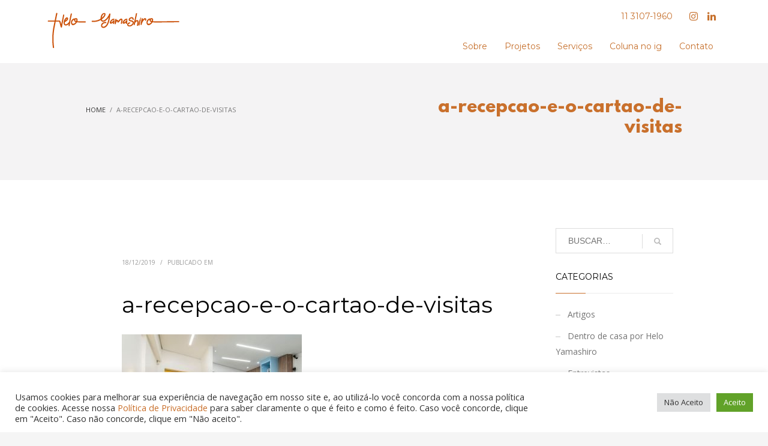

--- FILE ---
content_type: text/html; charset=UTF-8
request_url: https://www.heloyamashiro.com.br/a-recepcao-e-o-cartao-de-visitas-2/
body_size: 16336
content:
<!DOCTYPE html>
<html dir="ltr" lang="pt-BR">
<head>
<meta charset="UTF-8"/>
<meta name="twitter:widgets:csp" content="on"/>
<link rel="profile" href="https://gmpg.org/xfn/11"/>
<link rel="pingback" href="https://www.heloyamashiro.com.br/xmlrpc.php"/>

<title>a-recepcao-e-o-cartao-de-visitas | Helo Yamashiro</title>

		<!-- All in One SEO 4.2.8 - aioseo.com -->
		<meta name="robots" content="max-image-preview:large" />
		<link rel="canonical" href="https://www.heloyamashiro.com.br/a-recepcao-e-o-cartao-de-visitas-2/" />
		<meta name="generator" content="All in One SEO (AIOSEO) 4.2.8 " />
		<script type="application/ld+json" class="aioseo-schema">
			{"@context":"https:\/\/schema.org","@graph":[{"@type":"BreadcrumbList","@id":"https:\/\/www.heloyamashiro.com.br\/a-recepcao-e-o-cartao-de-visitas-2\/#breadcrumblist","itemListElement":[{"@type":"ListItem","@id":"https:\/\/www.heloyamashiro.com.br\/#listItem","position":1,"item":{"@type":"WebPage","@id":"https:\/\/www.heloyamashiro.com.br\/","name":"In\u00edcio","description":"Arquitetura","url":"https:\/\/www.heloyamashiro.com.br\/"},"nextItem":"https:\/\/www.heloyamashiro.com.br\/a-recepcao-e-o-cartao-de-visitas-2\/#listItem"},{"@type":"ListItem","@id":"https:\/\/www.heloyamashiro.com.br\/a-recepcao-e-o-cartao-de-visitas-2\/#listItem","position":2,"item":{"@type":"WebPage","@id":"https:\/\/www.heloyamashiro.com.br\/a-recepcao-e-o-cartao-de-visitas-2\/","name":"a-recepcao-e-o-cartao-de-visitas","url":"https:\/\/www.heloyamashiro.com.br\/a-recepcao-e-o-cartao-de-visitas-2\/"},"previousItem":"https:\/\/www.heloyamashiro.com.br\/#listItem"}]},{"@type":"ItemPage","@id":"https:\/\/www.heloyamashiro.com.br\/a-recepcao-e-o-cartao-de-visitas-2\/#itempage","url":"https:\/\/www.heloyamashiro.com.br\/a-recepcao-e-o-cartao-de-visitas-2\/","name":"a-recepcao-e-o-cartao-de-visitas | Helo Yamashiro","inLanguage":"pt-BR","isPartOf":{"@id":"https:\/\/www.heloyamashiro.com.br\/#website"},"breadcrumb":{"@id":"https:\/\/www.heloyamashiro.com.br\/a-recepcao-e-o-cartao-de-visitas-2\/#breadcrumblist"},"author":"https:\/\/www.heloyamashiro.com.br\/author\/suporte-pixel\/#author","creator":"https:\/\/www.heloyamashiro.com.br\/author\/suporte-pixel\/#author","datePublished":"2019-12-18T15:13:33-03:00","dateModified":"2019-12-18T15:13:33-03:00"},{"@type":"Organization","@id":"https:\/\/www.heloyamashiro.com.br\/#organization","name":"Helo Yamashiro","url":"https:\/\/www.heloyamashiro.com.br\/"},{"@type":"WebSite","@id":"https:\/\/www.heloyamashiro.com.br\/#website","url":"https:\/\/www.heloyamashiro.com.br\/","name":"Helo Yamashiro","description":"Arquitetura","inLanguage":"pt-BR","publisher":{"@id":"https:\/\/www.heloyamashiro.com.br\/#organization"}}]}
		</script>
		<script type="text/javascript" >
			window.ga=window.ga||function(){(ga.q=ga.q||[]).push(arguments)};ga.l=+new Date;
			ga('create', "UA-114450985-24", 'auto');
			ga('send', 'pageview');
		</script>
		<script async src="https://www.google-analytics.com/analytics.js"></script>
		<!-- All in One SEO -->

<link rel='dns-prefetch' href='//fonts.googleapis.com' />
<link rel='dns-prefetch' href='//s.w.org' />
<link rel="alternate" type="application/rss+xml" title="Feed para Helo Yamashiro &raquo;" href="https://www.heloyamashiro.com.br/feed/" />
<link rel="alternate" type="application/rss+xml" title="Feed de comentários para Helo Yamashiro &raquo;" href="https://www.heloyamashiro.com.br/comments/feed/" />
<link rel="alternate" type="application/rss+xml" title="Feed de comentários para Helo Yamashiro &raquo; a-recepcao-e-o-cartao-de-visitas" href="https://www.heloyamashiro.com.br/feed/?attachment_id=188" />
<script type="text/javascript">
window._wpemojiSettings = {"baseUrl":"https:\/\/s.w.org\/images\/core\/emoji\/14.0.0\/72x72\/","ext":".png","svgUrl":"https:\/\/s.w.org\/images\/core\/emoji\/14.0.0\/svg\/","svgExt":".svg","source":{"concatemoji":"https:\/\/www.heloyamashiro.com.br\/wp-includes\/js\/wp-emoji-release.min.js?ver=6.0.3"}};
/*! This file is auto-generated */
!function(e,a,t){var n,r,o,i=a.createElement("canvas"),p=i.getContext&&i.getContext("2d");function s(e,t){var a=String.fromCharCode,e=(p.clearRect(0,0,i.width,i.height),p.fillText(a.apply(this,e),0,0),i.toDataURL());return p.clearRect(0,0,i.width,i.height),p.fillText(a.apply(this,t),0,0),e===i.toDataURL()}function c(e){var t=a.createElement("script");t.src=e,t.defer=t.type="text/javascript",a.getElementsByTagName("head")[0].appendChild(t)}for(o=Array("flag","emoji"),t.supports={everything:!0,everythingExceptFlag:!0},r=0;r<o.length;r++)t.supports[o[r]]=function(e){if(!p||!p.fillText)return!1;switch(p.textBaseline="top",p.font="600 32px Arial",e){case"flag":return s([127987,65039,8205,9895,65039],[127987,65039,8203,9895,65039])?!1:!s([55356,56826,55356,56819],[55356,56826,8203,55356,56819])&&!s([55356,57332,56128,56423,56128,56418,56128,56421,56128,56430,56128,56423,56128,56447],[55356,57332,8203,56128,56423,8203,56128,56418,8203,56128,56421,8203,56128,56430,8203,56128,56423,8203,56128,56447]);case"emoji":return!s([129777,127995,8205,129778,127999],[129777,127995,8203,129778,127999])}return!1}(o[r]),t.supports.everything=t.supports.everything&&t.supports[o[r]],"flag"!==o[r]&&(t.supports.everythingExceptFlag=t.supports.everythingExceptFlag&&t.supports[o[r]]);t.supports.everythingExceptFlag=t.supports.everythingExceptFlag&&!t.supports.flag,t.DOMReady=!1,t.readyCallback=function(){t.DOMReady=!0},t.supports.everything||(n=function(){t.readyCallback()},a.addEventListener?(a.addEventListener("DOMContentLoaded",n,!1),e.addEventListener("load",n,!1)):(e.attachEvent("onload",n),a.attachEvent("onreadystatechange",function(){"complete"===a.readyState&&t.readyCallback()})),(e=t.source||{}).concatemoji?c(e.concatemoji):e.wpemoji&&e.twemoji&&(c(e.twemoji),c(e.wpemoji)))}(window,document,window._wpemojiSettings);
</script>
<style type="text/css">
img.wp-smiley,
img.emoji {
	display: inline !important;
	border: none !important;
	box-shadow: none !important;
	height: 1em !important;
	width: 1em !important;
	margin: 0 0.07em !important;
	vertical-align: -0.1em !important;
	background: none !important;
	padding: 0 !important;
}
</style>
	<link rel='stylesheet' id='zn_all_g_fonts-css'  href='//fonts.googleapis.com/css?display=swap&family=Varela+Round%3Aregular%7COpen+Sans%7CMontserrat%3Aregular%2C700&#038;ver=6.0.3' type='text/css' media='all' />
<link rel='stylesheet' id='wp-block-library-css'  href='https://www.heloyamashiro.com.br/wp-includes/css/dist/block-library/style.min.css?ver=6.0.3' type='text/css' media='all' />
<style id='global-styles-inline-css' type='text/css'>
body{--wp--preset--color--black: #000000;--wp--preset--color--cyan-bluish-gray: #abb8c3;--wp--preset--color--white: #ffffff;--wp--preset--color--pale-pink: #f78da7;--wp--preset--color--vivid-red: #cf2e2e;--wp--preset--color--luminous-vivid-orange: #ff6900;--wp--preset--color--luminous-vivid-amber: #fcb900;--wp--preset--color--light-green-cyan: #7bdcb5;--wp--preset--color--vivid-green-cyan: #00d084;--wp--preset--color--pale-cyan-blue: #8ed1fc;--wp--preset--color--vivid-cyan-blue: #0693e3;--wp--preset--color--vivid-purple: #9b51e0;--wp--preset--gradient--vivid-cyan-blue-to-vivid-purple: linear-gradient(135deg,rgba(6,147,227,1) 0%,rgb(155,81,224) 100%);--wp--preset--gradient--light-green-cyan-to-vivid-green-cyan: linear-gradient(135deg,rgb(122,220,180) 0%,rgb(0,208,130) 100%);--wp--preset--gradient--luminous-vivid-amber-to-luminous-vivid-orange: linear-gradient(135deg,rgba(252,185,0,1) 0%,rgba(255,105,0,1) 100%);--wp--preset--gradient--luminous-vivid-orange-to-vivid-red: linear-gradient(135deg,rgba(255,105,0,1) 0%,rgb(207,46,46) 100%);--wp--preset--gradient--very-light-gray-to-cyan-bluish-gray: linear-gradient(135deg,rgb(238,238,238) 0%,rgb(169,184,195) 100%);--wp--preset--gradient--cool-to-warm-spectrum: linear-gradient(135deg,rgb(74,234,220) 0%,rgb(151,120,209) 20%,rgb(207,42,186) 40%,rgb(238,44,130) 60%,rgb(251,105,98) 80%,rgb(254,248,76) 100%);--wp--preset--gradient--blush-light-purple: linear-gradient(135deg,rgb(255,206,236) 0%,rgb(152,150,240) 100%);--wp--preset--gradient--blush-bordeaux: linear-gradient(135deg,rgb(254,205,165) 0%,rgb(254,45,45) 50%,rgb(107,0,62) 100%);--wp--preset--gradient--luminous-dusk: linear-gradient(135deg,rgb(255,203,112) 0%,rgb(199,81,192) 50%,rgb(65,88,208) 100%);--wp--preset--gradient--pale-ocean: linear-gradient(135deg,rgb(255,245,203) 0%,rgb(182,227,212) 50%,rgb(51,167,181) 100%);--wp--preset--gradient--electric-grass: linear-gradient(135deg,rgb(202,248,128) 0%,rgb(113,206,126) 100%);--wp--preset--gradient--midnight: linear-gradient(135deg,rgb(2,3,129) 0%,rgb(40,116,252) 100%);--wp--preset--duotone--dark-grayscale: url('#wp-duotone-dark-grayscale');--wp--preset--duotone--grayscale: url('#wp-duotone-grayscale');--wp--preset--duotone--purple-yellow: url('#wp-duotone-purple-yellow');--wp--preset--duotone--blue-red: url('#wp-duotone-blue-red');--wp--preset--duotone--midnight: url('#wp-duotone-midnight');--wp--preset--duotone--magenta-yellow: url('#wp-duotone-magenta-yellow');--wp--preset--duotone--purple-green: url('#wp-duotone-purple-green');--wp--preset--duotone--blue-orange: url('#wp-duotone-blue-orange');--wp--preset--font-size--small: 13px;--wp--preset--font-size--medium: 20px;--wp--preset--font-size--large: 36px;--wp--preset--font-size--x-large: 42px;}.has-black-color{color: var(--wp--preset--color--black) !important;}.has-cyan-bluish-gray-color{color: var(--wp--preset--color--cyan-bluish-gray) !important;}.has-white-color{color: var(--wp--preset--color--white) !important;}.has-pale-pink-color{color: var(--wp--preset--color--pale-pink) !important;}.has-vivid-red-color{color: var(--wp--preset--color--vivid-red) !important;}.has-luminous-vivid-orange-color{color: var(--wp--preset--color--luminous-vivid-orange) !important;}.has-luminous-vivid-amber-color{color: var(--wp--preset--color--luminous-vivid-amber) !important;}.has-light-green-cyan-color{color: var(--wp--preset--color--light-green-cyan) !important;}.has-vivid-green-cyan-color{color: var(--wp--preset--color--vivid-green-cyan) !important;}.has-pale-cyan-blue-color{color: var(--wp--preset--color--pale-cyan-blue) !important;}.has-vivid-cyan-blue-color{color: var(--wp--preset--color--vivid-cyan-blue) !important;}.has-vivid-purple-color{color: var(--wp--preset--color--vivid-purple) !important;}.has-black-background-color{background-color: var(--wp--preset--color--black) !important;}.has-cyan-bluish-gray-background-color{background-color: var(--wp--preset--color--cyan-bluish-gray) !important;}.has-white-background-color{background-color: var(--wp--preset--color--white) !important;}.has-pale-pink-background-color{background-color: var(--wp--preset--color--pale-pink) !important;}.has-vivid-red-background-color{background-color: var(--wp--preset--color--vivid-red) !important;}.has-luminous-vivid-orange-background-color{background-color: var(--wp--preset--color--luminous-vivid-orange) !important;}.has-luminous-vivid-amber-background-color{background-color: var(--wp--preset--color--luminous-vivid-amber) !important;}.has-light-green-cyan-background-color{background-color: var(--wp--preset--color--light-green-cyan) !important;}.has-vivid-green-cyan-background-color{background-color: var(--wp--preset--color--vivid-green-cyan) !important;}.has-pale-cyan-blue-background-color{background-color: var(--wp--preset--color--pale-cyan-blue) !important;}.has-vivid-cyan-blue-background-color{background-color: var(--wp--preset--color--vivid-cyan-blue) !important;}.has-vivid-purple-background-color{background-color: var(--wp--preset--color--vivid-purple) !important;}.has-black-border-color{border-color: var(--wp--preset--color--black) !important;}.has-cyan-bluish-gray-border-color{border-color: var(--wp--preset--color--cyan-bluish-gray) !important;}.has-white-border-color{border-color: var(--wp--preset--color--white) !important;}.has-pale-pink-border-color{border-color: var(--wp--preset--color--pale-pink) !important;}.has-vivid-red-border-color{border-color: var(--wp--preset--color--vivid-red) !important;}.has-luminous-vivid-orange-border-color{border-color: var(--wp--preset--color--luminous-vivid-orange) !important;}.has-luminous-vivid-amber-border-color{border-color: var(--wp--preset--color--luminous-vivid-amber) !important;}.has-light-green-cyan-border-color{border-color: var(--wp--preset--color--light-green-cyan) !important;}.has-vivid-green-cyan-border-color{border-color: var(--wp--preset--color--vivid-green-cyan) !important;}.has-pale-cyan-blue-border-color{border-color: var(--wp--preset--color--pale-cyan-blue) !important;}.has-vivid-cyan-blue-border-color{border-color: var(--wp--preset--color--vivid-cyan-blue) !important;}.has-vivid-purple-border-color{border-color: var(--wp--preset--color--vivid-purple) !important;}.has-vivid-cyan-blue-to-vivid-purple-gradient-background{background: var(--wp--preset--gradient--vivid-cyan-blue-to-vivid-purple) !important;}.has-light-green-cyan-to-vivid-green-cyan-gradient-background{background: var(--wp--preset--gradient--light-green-cyan-to-vivid-green-cyan) !important;}.has-luminous-vivid-amber-to-luminous-vivid-orange-gradient-background{background: var(--wp--preset--gradient--luminous-vivid-amber-to-luminous-vivid-orange) !important;}.has-luminous-vivid-orange-to-vivid-red-gradient-background{background: var(--wp--preset--gradient--luminous-vivid-orange-to-vivid-red) !important;}.has-very-light-gray-to-cyan-bluish-gray-gradient-background{background: var(--wp--preset--gradient--very-light-gray-to-cyan-bluish-gray) !important;}.has-cool-to-warm-spectrum-gradient-background{background: var(--wp--preset--gradient--cool-to-warm-spectrum) !important;}.has-blush-light-purple-gradient-background{background: var(--wp--preset--gradient--blush-light-purple) !important;}.has-blush-bordeaux-gradient-background{background: var(--wp--preset--gradient--blush-bordeaux) !important;}.has-luminous-dusk-gradient-background{background: var(--wp--preset--gradient--luminous-dusk) !important;}.has-pale-ocean-gradient-background{background: var(--wp--preset--gradient--pale-ocean) !important;}.has-electric-grass-gradient-background{background: var(--wp--preset--gradient--electric-grass) !important;}.has-midnight-gradient-background{background: var(--wp--preset--gradient--midnight) !important;}.has-small-font-size{font-size: var(--wp--preset--font-size--small) !important;}.has-medium-font-size{font-size: var(--wp--preset--font-size--medium) !important;}.has-large-font-size{font-size: var(--wp--preset--font-size--large) !important;}.has-x-large-font-size{font-size: var(--wp--preset--font-size--x-large) !important;}
</style>
<link rel='stylesheet' id='contact-form-7-css'  href='https://www.heloyamashiro.com.br/wp-content/plugins/contact-form-7/includes/css/styles.css?ver=5.7.1' type='text/css' media='all' />
<link rel='stylesheet' id='cookie-law-info-css'  href='https://www.heloyamashiro.com.br/wp-content/plugins/cookie-law-info/public/css/cookie-law-info-public.css?ver=2.1.3' type='text/css' media='all' />
<link rel='stylesheet' id='cookie-law-info-gdpr-css'  href='https://www.heloyamashiro.com.br/wp-content/plugins/cookie-law-info/public/css/cookie-law-info-gdpr.css?ver=2.1.3' type='text/css' media='all' />
<link rel='stylesheet' id='kallyas-styles-css'  href='https://www.heloyamashiro.com.br/wp-content/themes/kallyas/style.css?ver=4.18.0' type='text/css' media='all' />
<link rel='stylesheet' id='th-bootstrap-styles-css'  href='https://www.heloyamashiro.com.br/wp-content/themes/kallyas/css/bootstrap.min.css?ver=4.18.0' type='text/css' media='all' />
<link rel='stylesheet' id='th-theme-template-styles-css'  href='https://www.heloyamashiro.com.br/wp-content/themes/kallyas/css/template.min.css?ver=4.18.0' type='text/css' media='all' />
<link rel='stylesheet' id='zion-frontend-css'  href='https://www.heloyamashiro.com.br/wp-content/themes/kallyas/framework/zion-builder/assets/css/znb_frontend.css?ver=1.0.29' type='text/css' media='all' />
<link rel='stylesheet' id='188-layout.css-css'  href='//www.heloyamashiro.com.br/wp-content/uploads/zion-builder/cache/188-layout.css?ver=a04a8fef621d2856e76a223e65c2c164' type='text/css' media='all' />
<link rel='stylesheet' id='kallyas-child-css'  href='https://www.heloyamashiro.com.br/wp-content/themes/kallyas-child/style.css?ver=4.18.0' type='text/css' media='all' />
<link rel='stylesheet' id='th-theme-print-stylesheet-css'  href='https://www.heloyamashiro.com.br/wp-content/themes/kallyas/css/print.css?ver=4.18.0' type='text/css' media='print' />
<link rel='stylesheet' id='th-theme-options-styles-css'  href='//www.heloyamashiro.com.br/wp-content/uploads/zn_dynamic.css?ver=1663269738' type='text/css' media='all' />
<script type='text/javascript' src='https://www.heloyamashiro.com.br/wp-includes/js/jquery/jquery.min.js?ver=3.6.0' id='jquery-core-js'></script>
<script type='text/javascript' src='https://www.heloyamashiro.com.br/wp-includes/js/jquery/jquery-migrate.min.js?ver=3.3.2' id='jquery-migrate-js'></script>
<script type='text/javascript' id='cookie-law-info-js-extra'>
/* <![CDATA[ */
var Cli_Data = {"nn_cookie_ids":[],"cookielist":[],"non_necessary_cookies":[],"ccpaEnabled":"","ccpaRegionBased":"","ccpaBarEnabled":"","strictlyEnabled":["necessary","obligatoire"],"ccpaType":"gdpr","js_blocking":"1","custom_integration":"","triggerDomRefresh":"","secure_cookies":""};
var cli_cookiebar_settings = {"animate_speed_hide":"500","animate_speed_show":"500","background":"#FFF","border":"#b1a6a6c2","border_on":"","button_1_button_colour":"#61a229","button_1_button_hover":"#4e8221","button_1_link_colour":"#fff","button_1_as_button":"1","button_1_new_win":"","button_2_button_colour":"#333","button_2_button_hover":"#292929","button_2_link_colour":"#444","button_2_as_button":"","button_2_hidebar":"","button_3_button_colour":"#dedfe0","button_3_button_hover":"#b2b2b3","button_3_link_colour":"#333333","button_3_as_button":"1","button_3_new_win":"","button_4_button_colour":"#dedfe0","button_4_button_hover":"#b2b2b3","button_4_link_colour":"#333333","button_4_as_button":"1","button_7_button_colour":"#61a229","button_7_button_hover":"#4e8221","button_7_link_colour":"#fff","button_7_as_button":"1","button_7_new_win":"","font_family":"inherit","header_fix":"","notify_animate_hide":"1","notify_animate_show":"","notify_div_id":"#cookie-law-info-bar","notify_position_horizontal":"right","notify_position_vertical":"bottom","scroll_close":"","scroll_close_reload":"","accept_close_reload":"","reject_close_reload":"","showagain_tab":"","showagain_background":"#fff","showagain_border":"#000","showagain_div_id":"#cookie-law-info-again","showagain_x_position":"100px","text":"#333333","show_once_yn":"","show_once":"10000","logging_on":"","as_popup":"","popup_overlay":"1","bar_heading_text":"","cookie_bar_as":"banner","popup_showagain_position":"bottom-right","widget_position":"left"};
var log_object = {"ajax_url":"https:\/\/www.heloyamashiro.com.br\/wp-admin\/admin-ajax.php"};
/* ]]> */
</script>
<script type='text/javascript' src='https://www.heloyamashiro.com.br/wp-content/plugins/cookie-law-info/public/js/cookie-law-info-public.js?ver=2.1.3' id='cookie-law-info-js'></script>
<link rel="https://api.w.org/" href="https://www.heloyamashiro.com.br/wp-json/" /><link rel="alternate" type="application/json" href="https://www.heloyamashiro.com.br/wp-json/wp/v2/media/188" /><link rel="EditURI" type="application/rsd+xml" title="RSD" href="https://www.heloyamashiro.com.br/xmlrpc.php?rsd" />
<link rel="wlwmanifest" type="application/wlwmanifest+xml" href="https://www.heloyamashiro.com.br/wp-includes/wlwmanifest.xml" /> 
<link rel='shortlink' href='https://www.heloyamashiro.com.br/?p=188' />
<link rel="alternate" type="application/json+oembed" href="https://www.heloyamashiro.com.br/wp-json/oembed/1.0/embed?url=https%3A%2F%2Fwww.heloyamashiro.com.br%2Fa-recepcao-e-o-cartao-de-visitas-2%2F" />
<link rel="alternate" type="text/xml+oembed" href="https://www.heloyamashiro.com.br/wp-json/oembed/1.0/embed?url=https%3A%2F%2Fwww.heloyamashiro.com.br%2Fa-recepcao-e-o-cartao-de-visitas-2%2F&#038;format=xml" />
		<meta name="theme-color"
			  content="#c9702c">
				<meta name="viewport" content="width=device-width, initial-scale=1, maximum-scale=1"/>
		
		<!--[if lte IE 8]>
		<script type="text/javascript">var \$buoop = {
				vs: {i: 10, f: 25, o: 12.1, s: 7, n: 9}
			};

			\$buoop.ol = window.onload;

			window.onload = function () {
				try {
					if (\$buoop.ol) {
						\$buoop.ol()
					}
				}
				catch (e) {
				}

				var e = document.createElement("script");
				e.setAttribute("type", "text/javascript");
				e.setAttribute("src", "https://browser-update.org/update.js");
				document.body.appendChild(e);
			};</script>
		<![endif]-->

		<!-- for IE6-8 support of HTML5 elements -->
		<!--[if lt IE 9]>
		<script src="//html5shim.googlecode.com/svn/trunk/html5.js"></script>
		<![endif]-->
		
	<!-- Fallback for animating in viewport -->
	<noscript>
		<style type="text/css" media="screen">
			.zn-animateInViewport {visibility: visible;}
		</style>
	</noscript>
	<meta name="generator" content="Powered by Slider Revolution 6.5.31 - responsive, Mobile-Friendly Slider Plugin for WordPress with comfortable drag and drop interface." />
<link rel="icon" href="https://www.heloyamashiro.com.br/wp-content/uploads/2019/12/cropped-favicon-32x32.png" sizes="32x32" />
<link rel="icon" href="https://www.heloyamashiro.com.br/wp-content/uploads/2019/12/cropped-favicon-192x192.png" sizes="192x192" />
<link rel="apple-touch-icon" href="https://www.heloyamashiro.com.br/wp-content/uploads/2019/12/cropped-favicon-180x180.png" />
<meta name="msapplication-TileImage" content="https://www.heloyamashiro.com.br/wp-content/uploads/2019/12/cropped-favicon-270x270.png" />
<script>function setREVStartSize(e){
			//window.requestAnimationFrame(function() {
				window.RSIW = window.RSIW===undefined ? window.innerWidth : window.RSIW;
				window.RSIH = window.RSIH===undefined ? window.innerHeight : window.RSIH;
				try {
					var pw = document.getElementById(e.c).parentNode.offsetWidth,
						newh;
					pw = pw===0 || isNaN(pw) || (e.l=="fullwidth" || e.layout=="fullwidth") ? window.RSIW : pw;
					e.tabw = e.tabw===undefined ? 0 : parseInt(e.tabw);
					e.thumbw = e.thumbw===undefined ? 0 : parseInt(e.thumbw);
					e.tabh = e.tabh===undefined ? 0 : parseInt(e.tabh);
					e.thumbh = e.thumbh===undefined ? 0 : parseInt(e.thumbh);
					e.tabhide = e.tabhide===undefined ? 0 : parseInt(e.tabhide);
					e.thumbhide = e.thumbhide===undefined ? 0 : parseInt(e.thumbhide);
					e.mh = e.mh===undefined || e.mh=="" || e.mh==="auto" ? 0 : parseInt(e.mh,0);
					if(e.layout==="fullscreen" || e.l==="fullscreen")
						newh = Math.max(e.mh,window.RSIH);
					else{
						e.gw = Array.isArray(e.gw) ? e.gw : [e.gw];
						for (var i in e.rl) if (e.gw[i]===undefined || e.gw[i]===0) e.gw[i] = e.gw[i-1];
						e.gh = e.el===undefined || e.el==="" || (Array.isArray(e.el) && e.el.length==0)? e.gh : e.el;
						e.gh = Array.isArray(e.gh) ? e.gh : [e.gh];
						for (var i in e.rl) if (e.gh[i]===undefined || e.gh[i]===0) e.gh[i] = e.gh[i-1];
											
						var nl = new Array(e.rl.length),
							ix = 0,
							sl;
						e.tabw = e.tabhide>=pw ? 0 : e.tabw;
						e.thumbw = e.thumbhide>=pw ? 0 : e.thumbw;
						e.tabh = e.tabhide>=pw ? 0 : e.tabh;
						e.thumbh = e.thumbhide>=pw ? 0 : e.thumbh;
						for (var i in e.rl) nl[i] = e.rl[i]<window.RSIW ? 0 : e.rl[i];
						sl = nl[0];
						for (var i in nl) if (sl>nl[i] && nl[i]>0) { sl = nl[i]; ix=i;}
						var m = pw>(e.gw[ix]+e.tabw+e.thumbw) ? 1 : (pw-(e.tabw+e.thumbw)) / (e.gw[ix]);
						newh =  (e.gh[ix] * m) + (e.tabh + e.thumbh);
					}
					var el = document.getElementById(e.c);
					if (el!==null && el) el.style.height = newh+"px";
					el = document.getElementById(e.c+"_wrapper");
					if (el!==null && el) {
						el.style.height = newh+"px";
						el.style.display = "block";
					}
				} catch(e){
					console.log("Failure at Presize of Slider:" + e)
				}
			//});
		  };</script>
<!-- Facebook Pixel Code -->
<script>
!function(f,b,e,v,n,t,s)
{if(f.fbq)return;n=f.fbq=function(){n.callMethod?
n.callMethod.apply(n,arguments):n.queue.push(arguments)};
if(!f._fbq)f._fbq=n;n.push=n;n.loaded=!0;n.version='2.0';
n.queue=[];t=b.createElement(e);t.async=!0;
t.src=v;s=b.getElementsByTagName(e)[0];
s.parentNode.insertBefore(t,s)}(window,document,'script',
'https://connect.facebook.net/en_US/fbevents.js');
fbq('init', '734361597490321');
fbq('track', 'PageView');
</script>
<noscript>
<img height="1" width="1"
src="https://www.facebook.com/tr?id=734361597490321&ev=PageView
&noscript=1"/>
</noscript>
<!-- End Facebook Pixel Code --></head>

<body data-rsssl=1  class="attachment attachment-template-default single single-attachment postid-188 attachmentid-188 attachment-jpeg kl-skin--light" itemscope="itemscope" itemtype="https://schema.org/WebPage" >


<div class="login_register_stuff"></div><!-- end login register stuff -->		<div id="fb-root"></div>
		<script>(function (d, s, id) {
			var js, fjs = d.getElementsByTagName(s)[0];
			if (d.getElementById(id)) {return;}
			js = d.createElement(s); js.id = id;
			js.src = "https://connect.facebook.net/en_US/sdk.js#xfbml=1&version=v3.0";
			fjs.parentNode.insertBefore(js, fjs);
		}(document, 'script', 'facebook-jssdk'));</script>
		

<div id="page_wrapper">

<header id="header" class="site-header  style6   header--fixed  headerstyle-xs--image_color  sticky-resize headerstyle--image_color site-header--absolute nav-th--light siteheader-classic siteheader-classic-normal sheader-sh--dark"  >
		<div class="site-header-wrapper sticky-top-area">

		<div class="kl-top-header site-header-main-wrapper clearfix   sh--dark">

			<div class="container siteheader-container header--oldstyles">

				<div class="fxb-row fxb-row-col-sm">

										<div class='fxb-col fxb fxb-center-x fxb-center-y fxb-basis-auto fxb-grow-0'>
								<div id="logo-container" class="logo-container  hasHoverMe logosize--no zn-original-logo">
			<!-- Logo -->
			<h3 class='site-logo logo ' id='logo'><a href='https://www.heloyamashiro.com.br/' class='site-logo-anch'><img class="logo-img site-logo-img" src="https://www.heloyamashiro.com.br/wp-content/uploads/2019/10/logo-heloyamashiro2.png" width="220"  alt="Helo Yamashiro" title="Arquitetura"  /></a></h3>			<!-- InfoCard -->
					</div>

							</div>
					
					<div class='fxb-col fxb-basis-auto'>

						

	<div class="separator site-header-separator visible-xs"></div>
	<div class="fxb-row site-header-row site-header-top ">

		<div class='fxb-col fxb fxb-start-x fxb-center-y fxb-basis-auto site-header-col-left site-header-top-left'>
								</div>

		<div class='fxb-col fxb fxb-end-x fxb-center-y fxb-basis-auto site-header-col-right site-header-top-right'>
						<div class="sh-component kl-header-toptext kl-font-alt">11 3107-1960</div><ul class="sh-component social-icons sc--clean topnav navRight topnav-no-hdnav"><li class="topnav-li social-icons-li"><a href="https://www.instagram.com/heloarquitetura/" data-zniconfam="kl-social-icons" data-zn_icon="" target="_blank" class="topnav-item social-icons-item scheader-icon-" title="Instagram"></a></li><li class="topnav-li social-icons-li"><a href="https://www.linkedin.com/in/heloisa-yamashiro-21037133/" data-zniconfam="kl-social-icons" data-zn_icon="" target="_blank" class="topnav-item social-icons-item scheader-icon-" title="Linkedin"></a></li></ul>		</div>

	</div><!-- /.site-header-top -->

	<div class="separator site-header-separator visible-xs"></div>


<div class="fxb-row site-header-row site-header-main ">

	<div class='fxb-col fxb fxb-start-x fxb-center-y fxb-basis-auto site-header-col-left site-header-main-left'>
			</div>

	<div class='fxb-col fxb fxb-center-x fxb-center-y fxb-basis-auto site-header-col-center site-header-main-center'>
			</div>

	<div class='fxb-col fxb fxb-end-x fxb-center-y fxb-basis-auto site-header-col-right site-header-main-right'>

		<div class='fxb-col fxb fxb-end-x fxb-center-y fxb-basis-auto site-header-main-right-top'>
								<div class="sh-component main-menu-wrapper" role="navigation" itemscope="itemscope" itemtype="https://schema.org/SiteNavigationElement" >

					<div class="zn-res-menuwrapper">
			<a href="#" class="zn-res-trigger zn-menuBurger zn-menuBurger--2--m zn-menuBurger--anim1 " id="zn-res-trigger">
				<span></span>
				<span></span>
				<span></span>
			</a>
		</div><!-- end responsive menu -->
		<div id="main-menu" class="main-nav mainnav--sidepanel mainnav--active-uline mainnav--pointer-dash nav-mm--light zn_mega_wrapper "><ul id="menu-main-menu" class="main-menu main-menu-nav zn_mega_menu "><li id="menu-item-662" class="main-menu-item menu-item menu-item-type-custom menu-item-object-custom menu-item-home menu-item-662  main-menu-item-top  menu-item-even menu-item-depth-0"><a href="https://www.heloyamashiro.com.br/#sobre" class=" main-menu-link main-menu-link-top"><span>Sobre</span></a></li>
<li id="menu-item-663" class="main-menu-item menu-item menu-item-type-custom menu-item-object-custom menu-item-home menu-item-663  main-menu-item-top  menu-item-even menu-item-depth-0"><a href="https://www.heloyamashiro.com.br/#projetos" class=" main-menu-link main-menu-link-top"><span>Projetos</span></a></li>
<li id="menu-item-664" class="main-menu-item menu-item menu-item-type-custom menu-item-object-custom menu-item-home menu-item-664  main-menu-item-top  menu-item-even menu-item-depth-0"><a href="https://www.heloyamashiro.com.br/#servicos" class=" main-menu-link main-menu-link-top"><span>Serviços</span></a></li>
<li id="menu-item-665" class="main-menu-item menu-item menu-item-type-custom menu-item-object-custom menu-item-665  main-menu-item-top  menu-item-even menu-item-depth-0"><a target="_blank" href="https://delas.ig.com.br/colunas/dentro-de-casa-por-heloisa-yamashiro/" class=" main-menu-link main-menu-link-top"><span>Coluna no ig</span></a></li>
<li id="menu-item-666" class="main-menu-item menu-item menu-item-type-custom menu-item-object-custom menu-item-home menu-item-666  main-menu-item-top  menu-item-even menu-item-depth-0"><a href="https://www.heloyamashiro.com.br/#contato" class=" main-menu-link main-menu-link-top"><span>Contato</span></a></li>
</ul></div>		</div>
		<!-- end main_menu -->
				</div>

		
	</div>

</div><!-- /.site-header-main -->


					</div>
				</div>
							</div><!-- /.siteheader-container -->
		</div><!-- /.site-header-main-wrapper -->

	</div><!-- /.site-header-wrapper -->
	</header>
<div id="page_header" class="page-subheader page-subheader--auto page-subheader--inherit-hp zn_def_header_style  psubhead-stheader--absolute sh-tcolor--dark">

    <div class="bgback"></div>

    
    <div class="th-sparkles"></div>

    <!-- DEFAULT HEADER STYLE -->
    <div class="ph-content-wrap">
        <div class="ph-content-v-center">
            <div>
                <div class="container">
                    <div class="row">
                                                <div class="col-sm-6">
                            <ul vocab="http://schema.org/" typeof="BreadcrumbList" class="breadcrumbs fixclear bread-style--minimal"><li property="itemListElement" typeof="ListItem"><a property="item" typeof="WebPage" href="https://www.heloyamashiro.com.br"><span property="name">Home</span></a><meta property="position" content="1"></li><li>a-recepcao-e-o-cartao-de-visitas</li></ul>                            <div class="clearfix"></div>
                        </div>
                        
                                                <div class="col-sm-6">
                            <div class="subheader-titles">
                                <h2 class="subheader-maintitle" itemprop="headline" >a-recepcao-e-o-cartao-de-visitas</h2>                            </div>
                        </div>
                                            </div>
                    <!-- end row -->
                </div>
            </div>
        </div>
    </div>
    <div class="zn_header_bottom_style"></div></div>

	<section id="content" class="site-content">
		<div class="container">
			<div class="row">

				<!--// Main Content: page content from WP_EDITOR along with the appropriate sidebar if one specified. -->
				<div class="right_sidebar col-sm-8 col-md-9 " role="main" itemprop="mainContentOfPage" >
					<div id="th-content-post">
						<div id="post-188" class="kl-single-layout--modern post-188 attachment type-attachment status-inherit hentry">

    
    <div class="itemView clearfix eBlog kl-blog kl-blog-list-wrapper kl-blog--style-light ">

        <div class="kl-blog-post" itemscope="itemscope" itemtype="https://schema.org/Blog" >

    <div class="kl-blog-post-header">
    <div class="kl-blog-post-details clearfix">

        <div class="pull-right hg-postlove-container">
            <!-- Display the postlove plugin here -->
                    </div>

        
        <div class="kl-blog-post-meta">
            
<span class="kl-blog-post-date updated" itemprop="datePublished" >
	18/12/2019</span>
<span class="infSep kl-blog-post-details-sep"> / </span>
<span class="itemCategory kl-blog-post-category"> Publicado em  </span>         </div>
    </div>
</div>
<!-- end itemheader -->

<h1 class="page-title kl-blog-post-title entry-title" itemprop="headline" >a-recepcao-e-o-cartao-de-visitas</h1><div class="itemBody kl-blog-post-body kl-blog-cols-1" itemprop="text" >
    <!-- Blog Image -->
        <!-- Blog Content -->
    <p class="attachment"><a href='https://www.heloyamashiro.com.br/wp-content/uploads/2019/12/a-recepcao-e-o-cartao-de-visitas.jpg'><img width="300" height="225" src="https://www.heloyamashiro.com.br/wp-content/uploads/2019/12/a-recepcao-e-o-cartao-de-visitas-300x225.jpg" class="attachment-medium size-medium" alt="" loading="lazy" srcset="https://www.heloyamashiro.com.br/wp-content/uploads/2019/12/a-recepcao-e-o-cartao-de-visitas-300x225.jpg 300w, https://www.heloyamashiro.com.br/wp-content/uploads/2019/12/a-recepcao-e-o-cartao-de-visitas-1024x768.jpg 1024w, https://www.heloyamashiro.com.br/wp-content/uploads/2019/12/a-recepcao-e-o-cartao-de-visitas-768x576.jpg 768w, https://www.heloyamashiro.com.br/wp-content/uploads/2019/12/a-recepcao-e-o-cartao-de-visitas-249x187.jpg 249w, https://www.heloyamashiro.com.br/wp-content/uploads/2019/12/a-recepcao-e-o-cartao-de-visitas-1170x878.jpg 1170w, https://www.heloyamashiro.com.br/wp-content/uploads/2019/12/a-recepcao-e-o-cartao-de-visitas.jpg 1280w" sizes="(max-width: 300px) 100vw, 300px" /></a></p>

</div>
<!-- end item body -->
<div class="clearfix"></div>

    <div class="row blog-sg-footer">
        <div class="col-sm-6">
            <!-- Social sharing -->
<ul class="itemSocialSharing kl-blog-post-socsharing clearfix">

    <!-- Facebook Button -->
    <li class="itemFacebookButton kl-blog-post-socsharing-fb">
        <div class="fb-like" data-href="https://www.heloyamashiro.com.br/a-recepcao-e-o-cartao-de-visitas-2/" data-send="false" data-layout="button_count" data-width="90" data-show-faces="false"></div>
    </li>

    <!-- Google +1 Button -->
    <li class="itemGooglePlusOneButton kl-blog-post-socsharing-gp">
        <script type="text/javascript">
            jQuery(function($){
                var po = document.createElement('script');
                po.type = 'text/javascript';
                po.async = true;
                po.src = 'https://apis.google.com/js/plusone.js';
                var s = document.getElementsByTagName('script')[0];
                s.parentNode.insertBefore(po, s);
            });
        </script>
        <div class="g-plusone" data-size="medium"></div>
    </li>

    <!-- Twitter Button -->
    <li class="itemTwitterButton kl-blog-post-socsharing-tw">
        <a href="//twitter.com/share" class="twitter-share-button" data-count="horizontal">Tweet</a>
        <script>window.twttr = (function(d, s, id) {
          var js, fjs = d.getElementsByTagName(s)[0],
            t = window.twttr || {};
          if (d.getElementById(id)) return t;
          js = d.createElement(s);
          js.id = id;
          js.src = "https://platform.twitter.com/widgets.js";
          fjs.parentNode.insertBefore(js, fjs);

          t._e = [];
          t.ready = function(f) {
            t._e.push(f);
          };

          return t;
        }(document, "script", "twitter-wjs"));</script>
    </li>

    <!-- Pin Button -->
    <li class="kl-blog-post-socsharing-pin">
      <a data-pin-do="buttonPin" data-pin-count="beside" data-pin-save="true" href="https://www.pinterest.com/pin/create/button/?url=https%3A%2F%2Fwww.heloyamashiro.com.br%2Fa-recepcao-e-o-cartao-de-visitas-2%2F" class="pin-it-button"></a>
        <script async defer src="//assets.pinterest.com/js/pinit.js"></script>
    </li>

    <!-- Linked in -->
    <li class="kl-blog-post-socsharing-lk">
        <script src="//platform.linkedin.com/in.js" type="text/javascript"> lang: en_US</script>
        <script type="IN/Share" data-counter="top"></script>
    </li>

</ul><!-- end social sharing -->
        </div>
        <div class="col-sm-6">
                    </div>
    </div>

        <div class="related-articles kl-blog-related">

        <h3 class="rta-title kl-blog-related-title" itemprop="headline" >Você pode ler em seguida</h3>

        <div class="row kl-blog-related-row">
            <div class="col-sm-4">
    <div class="rta-post kl-blog-related-post">
        <a class="kl-blog-related-post-link" href="https://www.heloyamashiro.com.br/2020/12/08/quanto-tempo-deve-demorar-uma-reforma/">
                    <img class="kl-blog-related-post-img" src="https://www.heloyamashiro.com.br/wp-content/uploads/2020/12/20-370x240_c.jpg" width="370" height="240" alt="" title="20"/></a>        <h5 class="kl-blog-related-post-title"><a class="kl-blog-related-post-title-link" href="https://www.heloyamashiro.com.br/2020/12/08/quanto-tempo-deve-demorar-uma-reforma/">Quanto tempo deve demorar uma reforma?</a></h5>
    </div>
</div>
<div class="col-sm-4">
    <div class="rta-post kl-blog-related-post">
        <a class="kl-blog-related-post-link" href="https://www.heloyamashiro.com.br/2020/12/08/eletrica-conheca-dicas-para-manter-seguranca-da-casa-em-primeiro-lugar/">
                    <img class="kl-blog-related-post-img" src="https://www.heloyamashiro.com.br/wp-content/uploads/2020/12/22-370x240_c.jpg" width="370" height="240" alt="" title="22"/></a>        <h5 class="kl-blog-related-post-title"><a class="kl-blog-related-post-title-link" href="https://www.heloyamashiro.com.br/2020/12/08/eletrica-conheca-dicas-para-manter-seguranca-da-casa-em-primeiro-lugar/">Elétrica: conheça dicas para manter segurança da casa em primeiro lugar</a></h5>
    </div>
</div>
<div class="col-sm-4">
    <div class="rta-post kl-blog-related-post">
        <a class="kl-blog-related-post-link" href="https://www.heloyamashiro.com.br/2020/12/08/voce-sabe-como-explorar-as-cores-em-espacos-menores-no-seu-apartamento/">
                    <img class="kl-blog-related-post-img" src="https://www.heloyamashiro.com.br/wp-content/uploads/2020/12/2-370x240_c.jpg" width="370" height="240" alt="" title="2"/></a>        <h5 class="kl-blog-related-post-title"><a class="kl-blog-related-post-title-link" href="https://www.heloyamashiro.com.br/2020/12/08/voce-sabe-como-explorar-as-cores-em-espacos-menores-no-seu-apartamento/">Você sabe como explorar as cores em espaços menores no seu apartamento?</a></h5>
    </div>
</div>
        </div>

    </div>
    
</div><!-- /.kl-blog-post -->
    </div>
    <!-- End Item Layout -->
</div>
<div class="comment-form-wrapper kl-comments-wrapper kl-commlayout-modern">
    <!-- You can start editing here. -->


    <div class="clear"></div>

    <div class="zn-separator zn-margin-b line"></div>

    <div class="zn_comments sixteen columns  kl-comments">




        	<div id="respond" class="comment-respond">
		<h3 id="reply-title" class="comment-reply-title">Deixe um comentário <small><a rel="nofollow" id="cancel-comment-reply-link" href="/a-recepcao-e-o-cartao-de-visitas-2/#respond" style="display:none;">Cancelar resposta</a></small></h3><form action="https://www.heloyamashiro.com.br/wp-comments-post.php" method="post" id="commentform" class="comment-form"><p class="comment-notes"><span id="email-notes">O seu endereço de e-mail não será publicado.</span> <span class="required-field-message" aria-hidden="true">Campos obrigatórios são marcados com <span class="required" aria-hidden="true">*</span></span></p><div class="row"><div class="form-group col-sm-12"><p class="comment-form-comment"><label for="comment">Comentário <span class="required" aria-hidden="true">*</span></label> <textarea class="form-control" placeholder="Mensagem:" id="comment" name="comment" cols="45" rows="8" maxlength="65525" required="required"></textarea></p></div></div><div class="row"><div class="form-group col-sm-4"><p class="comment-form-author"><label for="author">Nome <span class="required" aria-hidden="true">*</span></label> <input class="form-control" placeholder="Nome" id="author" name="author" type="text" value="" size="30" maxlength="245" required="required" /></p></div>
<div class="form-group col-sm-4"><p class="comment-form-email"><label for="email">E-mail <span class="required" aria-hidden="true">*</span></label> <input class="form-control" placeholder="Email" id="email" name="email" type="text" value="" size="30" maxlength="100" aria-describedby="email-notes" required="required" /></p></div>
<div class="form-group col-sm-4"><p class="comment-form-url"><label for="url">Site</label> <input class="form-control" placeholder="Website" id="url" name="url" type="text" value="" size="30" maxlength="200" /></p></div></div>
<p class="comment-form-cookies-consent"><input id="wp-comment-cookies-consent" name="wp-comment-cookies-consent" type="checkbox" value="yes" /> <label for="wp-comment-cookies-consent">Salvar meus dados neste navegador para a próxima vez que eu comentar.</label></p>
<p class="form-submit"><input name="submit" type="submit" id="submit" class="btn btn-lined lined-dark" value="Publicar comentário" /> <input type='hidden' name='comment_post_ID' value='188' id='comment_post_ID' />
<input type='hidden' name='comment_parent' id='comment_parent' value='0' />
</p></form>	</div><!-- #respond -->
	

    </div>


</div>					</div><!--// #th-content-post -->
				</div>

				<aside class=" col-sm-4 col-md-3 " role="complementary" itemscope="itemscope" itemtype="https://schema.org/WPSideBar" ><div class="zn_sidebar sidebar kl-sidebar--light element-scheme--light"><div id="search-2" class="widget zn-sidebar-widget widget_search">
<form id="searchform" class="gensearch__form" action="https://www.heloyamashiro.com.br/" method="get">
	<input id="s" name="s" value="" class="inputbox gensearch__input" type="text" placeholder="BUSCAR…" />
	<button type="submit" id="searchsubmit" value="go" class="gensearch__submit glyphicon glyphicon-search"></button>
	</form></div><div id="categories-2" class="widget zn-sidebar-widget widget_categories"><h3 class="widgettitle zn-sidebar-widget-title title">Categorias</h3>			<ul class="menu">
					<li class="cat-item cat-item-514"><a href="https://www.heloyamashiro.com.br/category/artigos/">Artigos</a>
</li>
	<li class="cat-item cat-item-516"><a href="https://www.heloyamashiro.com.br/category/dentro-de-casa-por-helo-yamashiro/">Dentro de casa por Helo Yamashiro</a>
</li>
	<li class="cat-item cat-item-515"><a href="https://www.heloyamashiro.com.br/category/entrevistas/">Entrevistas</a>
</li>
	<li class="cat-item cat-item-513"><a href="https://www.heloyamashiro.com.br/category/reportagens/">Reportagens</a>
</li>
			</ul>
		</div><div id="archives-2" class="widget zn-sidebar-widget widget_archive"><h3 class="widgettitle zn-sidebar-widget-title title">Arquivos</h3>			<ul class="menu">
					<li><a href='https://www.heloyamashiro.com.br/2020/12/'>dezembro 2020</a></li>
			</ul>
		</div></div></aside>			</div>
		</div>
	</section><!--// #content -->
<div class="znpb-footer-smart-area" >		<section class="zn_section eluid13845940     section-sidemargins    section--no " id="eluid13845940"  >

			
			<div class="zn_section_size container zn-section-height--auto zn-section-content_algn--middle ">

				<div class="row ">
					
		<div class="eluidf6fb95d6            col-md-12 col-sm-12   znColumnElement"  id="eluidf6fb95d6" >

			
			<div class="znColumnElement-innerWrapper-eluidf6fb95d6 znColumnElement-innerWrapper znColumnElement-innerWrapper--valign-top znColumnElement-innerWrapper--halign-left " >

				<div class="znColumnElement-innerContent">					<div class="kl-title-block clearfix tbk--text- tbk--center text-center tbk-symbol--  tbk-icon-pos--after-title eluid69b5e1a1 " ><h3 class="tbk__title" itemprop="headline" >Assine Nossa News</h3></div>				</div>
			</div>

			
		</div>
	
		<div class="eluid32e123af            col-md-12 col-sm-12   znColumnElement"  id="eluid32e123af" >

			
			<div class="znColumnElement-innerWrapper-eluid32e123af znColumnElement-innerWrapper znColumnElement-innerWrapper--valign-center znColumnElement-innerWrapper--halign-center " >

				<div class="znColumnElement-innerContent">					<div class="zn_custom_html eluid15aeb880 form-newsletter" ><div class="wpcf7 no-js" id="wpcf7-f176-o1" lang="pt-BR" dir="ltr">
<div class="screen-reader-response"><p role="status" aria-live="polite" aria-atomic="true"></p> <ul></ul></div>
<form action="/a-recepcao-e-o-cartao-de-visitas-2/#wpcf7-f176-o1" method="post" class="wpcf7-form init" aria-label="Formulários de contato" novalidate="novalidate" data-status="init">
<div style="display: none;">
<input type="hidden" name="_wpcf7" value="176" />
<input type="hidden" name="_wpcf7_version" value="5.7.1" />
<input type="hidden" name="_wpcf7_locale" value="pt_BR" />
<input type="hidden" name="_wpcf7_unit_tag" value="wpcf7-f176-o1" />
<input type="hidden" name="_wpcf7_container_post" value="0" />
<input type="hidden" name="_wpcf7_posted_data_hash" value="" />
</div>
<div class="row form-group">
	<div class="col-sm-3">
		<p><span class="wpcf7-form-control-wrap" data-name="nome"><input size="40" class="wpcf7-form-control wpcf7-text wpcf7-validates-as-required form-control" aria-required="true" aria-invalid="false" placeholder="Nome*" value="" type="text" name="nome" /></span>
		</p>
	</div>
	<div class="col-sm-3">
		<p><span class="wpcf7-form-control-wrap data_nascimento"><input type="tel" value="" name="data_nascimento" class="wpcf7-form-control wpcf7mf-mask wpcf7-mask form-control" size="40" aria-required="" aria-invalid="" placeholder="Data de nascimento*" data-mask="__/__/____" /></span>
		</p>
	</div>
	<div class="col-sm-6">
		<p><span class="wpcf7-form-control-wrap" data-name="email"><input size="40" class="wpcf7-form-control wpcf7-text wpcf7-email wpcf7-validates-as-required wpcf7-validates-as-email form-control" aria-required="true" aria-invalid="false" placeholder="Email*" value="" type="email" name="email" /></span>
		</p>
	</div>
</div>
<div class="row form-group">
	<div class="col-sm-12">
		<p><input class="wpcf7-form-control has-spinner wpcf7-submit btn btn-default btn-form btn-form-news" type="submit" value="ASSINAR" />
		</p>
	</div>
</div><div class="wpcf7-response-output" aria-hidden="true"></div></form></div></div>				</div>
			</div>

			
		</div>
	
				</div>
			</div>

					</section>


				<section class="zn_section eluidaeb7883f     section-sidemargins    section--no " id="eluidaeb7883f"  >

			
			<div class="zn_section_size container zn-section-height--auto zn-section-content_algn--top ">

				<div class="row ">
					
		<div class="eluid1157c136            col-md-8 col-sm-8   znColumnElement"  id="eluid1157c136" >

			
			<div class="znColumnElement-innerWrapper-eluid1157c136 znColumnElement-innerWrapper znColumnElement-innerWrapper--valign-top znColumnElement-innerWrapper--halign-left " >

				<div class="znColumnElement-innerContent">					<div class="elm-custommenu clearfix eluidaeb8a4a7  text-left elm-custommenu--h1" ><ul id="eluidaeb8a4a7" class="elm-cmlist clearfix elm-cmlist--skin-light element-scheme--light zn_dummy_value elm-cmlist--h1 elm-cmlist--dropDown nav-with-smooth-scroll"><li class="menu-item menu-item-type-custom menu-item-object-custom menu-item-home menu-item-662"><a href="https://www.heloyamashiro.com.br/#sobre"><span>Sobre</span></a></li>
<li class="menu-item menu-item-type-custom menu-item-object-custom menu-item-home menu-item-663"><a href="https://www.heloyamashiro.com.br/#projetos"><span>Projetos</span></a></li>
<li class="menu-item menu-item-type-custom menu-item-object-custom menu-item-home menu-item-664"><a href="https://www.heloyamashiro.com.br/#servicos"><span>Serviços</span></a></li>
<li class="menu-item menu-item-type-custom menu-item-object-custom menu-item-665"><a target="_blank" rel="noopener" href="https://delas.ig.com.br/colunas/dentro-de-casa-por-heloisa-yamashiro/"><span>Coluna no ig</span></a></li>
<li class="menu-item menu-item-type-custom menu-item-object-custom menu-item-home menu-item-666"><a href="https://www.heloyamashiro.com.br/#contato"><span>Contato</span></a></li>
</ul></div>				</div>
			</div>

			
		</div>
	
		<div class="eluid26877a30            col-md-4 col-sm-4   znColumnElement"  id="eluid26877a30" >

			
			<div class="znColumnElement-innerWrapper-eluid26877a30 znColumnElement-innerWrapper znColumnElement-innerWrapper--valign-top znColumnElement-innerWrapper--halign-left " >

				<div class="znColumnElement-innerContent">					<div class="elm-socialicons eluid443adbb6  text-right sc-icon--right elm-socialicons--light element-scheme--light" ><ul class="elm-social-icons sc--clean sh--rounded sc-lay--normal clearfix"><li class="elm-social-icons-item"><a href="https://www.instagram.com/heloyamashiro/"  class="elm-sc-link elm-sc-icon-0"  target="_blank" rel="noopener" itemprop="url" ><span class="elm-sc-icon " data-zniconfam="kl-social-icons" data-zn_icon=""></span></a><div class="clearfix"></div></li><li class="elm-social-icons-item"><a href="https://www.linkedin.com/in/heloisa-yamashiro-21037133/"  class="elm-sc-link elm-sc-icon-1"  target="_blank" rel="noopener" itemprop="url" ><span class="elm-sc-icon " data-zniconfam="kl-social-icons" data-zn_icon=""></span></a><div class="clearfix"></div></li></ul></div>				</div>
			</div>

			
		</div>
	
		<div class="eluid51313828            col-md-12 col-sm-12   znColumnElement"  id="eluid51313828" >

			
			<div class="znColumnElement-innerWrapper-eluid51313828 znColumnElement-innerWrapper znColumnElement-innerWrapper--valign-top znColumnElement-innerWrapper--halign-left " >

				<div class="znColumnElement-innerContent">								<div class="zn_separator clearfix eluid7773504d zn_separator--icon-no " ></div>
						</div>
			</div>

			
		</div>
	
		<div class="eluid0f7b2b12            col-md-6 col-sm-6   znColumnElement"  id="eluid0f7b2b12" >

			
			<div class="znColumnElement-innerWrapper-eluid0f7b2b12 znColumnElement-innerWrapper znColumnElement-innerWrapper--valign-top znColumnElement-innerWrapper--halign-left " >

				<div class="znColumnElement-innerContent">					<div class="zn_text_box eluidb62ee029  zn_text_box-light element-scheme--light" ><p style="text-align: left;"><span style="font-size: 12px; color: #808080;">Helo Yamashiro. <a href="https://www.heloyamashiro.com.br/politica-de-privacidade/">Política de Privacidade. </a></span><span style="font-size: 12px; color: #808080;">Todos os direitos reservados.<br />
</span></p>
</div>				</div>
			</div>

			
		</div>
	
		<div class="eluidd8453b0b            col-md-6 col-sm-6   znColumnElement"  id="eluidd8453b0b" >

			
			<div class="znColumnElement-innerWrapper-eluidd8453b0b znColumnElement-innerWrapper znColumnElement-innerWrapper--valign-top znColumnElement-innerWrapper--halign-left " >

				<div class="znColumnElement-innerContent">					<div class="zn_text_box eluid9bd3f2f7  zn_text_box-light element-scheme--light" ><p style="text-align: right;"><span style="font-size: 12px; color: #808080;">Por <a href="https://pixeldesenvolvimento.com.br/" target="_blank" rel="noopener"><strong>Pixel Desenvolvimento</strong></a><br />
</span></p>
</div>				</div>
			</div>

			
		</div>
	
				</div>
			</div>

					</section>


		</div></div><!-- end page_wrapper -->

<a href="#" id="totop" class="u-trans-all-2s js-scroll-event" data-forch="300" data-visibleclass="on--totop">TOP</a>


		<script>
			window.RS_MODULES = window.RS_MODULES || {};
			window.RS_MODULES.modules = window.RS_MODULES.modules || {};
			window.RS_MODULES.waiting = window.RS_MODULES.waiting || [];
			window.RS_MODULES.defered = true;
			window.RS_MODULES.moduleWaiting = window.RS_MODULES.moduleWaiting || {};
			window.RS_MODULES.type = 'compiled';
		</script>
		<!--googleoff: all--><div id="cookie-law-info-bar" data-nosnippet="true"><span><div class="cli-bar-container cli-style-v2"><div class="cli-bar-message"><br />
Usamos cookies para melhorar sua experiência de navegação em nosso site e, ao utilizá-lo você concorda com a nossa política de cookies. Acesse nossa <a href="https://www.heloyamashiro.com.br/politica-de-privacidade/">Política de Privacidade</a> para saber claramente o que é feito e como é feito. Caso você concorde, clique em "Aceito".  Caso não concorde, clique em "Não aceito".</div><div class="cli-bar-btn_container"><a role='button' id="cookie_action_close_header_reject" class="medium cli-plugin-button cli-plugin-main-button cookie_action_close_header_reject cli_action_button wt-cli-reject-btn" data-cli_action="reject" style="margin:0px 5px 0px 0px">Não Aceito</a><a id="wt-cli-accept-all-btn" role='button' data-cli_action="accept_all" class="wt-cli-element medium cli-plugin-button wt-cli-accept-all-btn cookie_action_close_header cli_action_button">Aceito</a></div></div></span></div><div id="cookie-law-info-again" data-nosnippet="true"><span id="cookie_hdr_showagain">Manage consent</span></div><div class="cli-modal" data-nosnippet="true" id="cliSettingsPopup" tabindex="-1" role="dialog" aria-labelledby="cliSettingsPopup" aria-hidden="true">
  <div class="cli-modal-dialog" role="document">
	<div class="cli-modal-content cli-bar-popup">
		  <button type="button" class="cli-modal-close" id="cliModalClose">
			<svg class="" viewBox="0 0 24 24"><path d="M19 6.41l-1.41-1.41-5.59 5.59-5.59-5.59-1.41 1.41 5.59 5.59-5.59 5.59 1.41 1.41 5.59-5.59 5.59 5.59 1.41-1.41-5.59-5.59z"></path><path d="M0 0h24v24h-24z" fill="none"></path></svg>
			<span class="wt-cli-sr-only">Fechar</span>
		  </button>
		  <div class="cli-modal-body">
			<div class="cli-container-fluid cli-tab-container">
	<div class="cli-row">
		<div class="cli-col-12 cli-align-items-stretch cli-px-0">
			<div class="cli-privacy-overview">
				<h4>Privacy Overview</h4>				<div class="cli-privacy-content">
					<div class="cli-privacy-content-text">This website uses cookies to improve your experience while you navigate through the website. Out of these, the cookies that are categorized as necessary are stored on your browser as they are essential for the working of basic functionalities of the website. We also use third-party cookies that help us analyze and understand how you use this website. These cookies will be stored in your browser only with your consent. You also have the option to opt-out of these cookies. But opting out of some of these cookies may affect your browsing experience.</div>
				</div>
				<a class="cli-privacy-readmore" aria-label="Mostrar mais" role="button" data-readmore-text="Mostrar mais" data-readless-text="Mostrar menos"></a>			</div>
		</div>
		<div class="cli-col-12 cli-align-items-stretch cli-px-0 cli-tab-section-container">
												<div class="cli-tab-section">
						<div class="cli-tab-header">
							<a role="button" tabindex="0" class="cli-nav-link cli-settings-mobile" data-target="necessary" data-toggle="cli-toggle-tab">
								Necessary							</a>
															<div class="wt-cli-necessary-checkbox">
									<input type="checkbox" class="cli-user-preference-checkbox"  id="wt-cli-checkbox-necessary" data-id="checkbox-necessary" checked="checked"  />
									<label class="form-check-label" for="wt-cli-checkbox-necessary">Necessary</label>
								</div>
								<span class="cli-necessary-caption">Sempre ativado</span>
													</div>
						<div class="cli-tab-content">
							<div class="cli-tab-pane cli-fade" data-id="necessary">
								<div class="wt-cli-cookie-description">
									Necessary cookies are absolutely essential for the website to function properly. These cookies ensure basic functionalities and security features of the website, anonymously.
<table class="cookielawinfo-row-cat-table cookielawinfo-winter"><thead><tr><th class="cookielawinfo-column-1">Cookie</th><th class="cookielawinfo-column-3">Duração</th><th class="cookielawinfo-column-4">Descrição</th></tr></thead><tbody><tr class="cookielawinfo-row"><td class="cookielawinfo-column-1">cookielawinfo-checkbox-analytics</td><td class="cookielawinfo-column-3">11 months</td><td class="cookielawinfo-column-4">This cookie is set by GDPR Cookie Consent plugin. The cookie is used to store the user consent for the cookies in the category "Analytics".</td></tr><tr class="cookielawinfo-row"><td class="cookielawinfo-column-1">cookielawinfo-checkbox-functional</td><td class="cookielawinfo-column-3">11 months</td><td class="cookielawinfo-column-4">The cookie is set by GDPR cookie consent to record the user consent for the cookies in the category "Functional".</td></tr><tr class="cookielawinfo-row"><td class="cookielawinfo-column-1">cookielawinfo-checkbox-necessary</td><td class="cookielawinfo-column-3">11 months</td><td class="cookielawinfo-column-4">This cookie is set by GDPR Cookie Consent plugin. The cookies is used to store the user consent for the cookies in the category "Necessary".</td></tr><tr class="cookielawinfo-row"><td class="cookielawinfo-column-1">cookielawinfo-checkbox-others</td><td class="cookielawinfo-column-3">11 months</td><td class="cookielawinfo-column-4">This cookie is set by GDPR Cookie Consent plugin. The cookie is used to store the user consent for the cookies in the category "Other.</td></tr><tr class="cookielawinfo-row"><td class="cookielawinfo-column-1">cookielawinfo-checkbox-performance</td><td class="cookielawinfo-column-3">11 months</td><td class="cookielawinfo-column-4">This cookie is set by GDPR Cookie Consent plugin. The cookie is used to store the user consent for the cookies in the category "Performance".</td></tr><tr class="cookielawinfo-row"><td class="cookielawinfo-column-1">viewed_cookie_policy</td><td class="cookielawinfo-column-3">11 months</td><td class="cookielawinfo-column-4">The cookie is set by the GDPR Cookie Consent plugin and is used to store whether or not user has consented to the use of cookies. It does not store any personal data.</td></tr></tbody></table>								</div>
							</div>
						</div>
					</div>
																	<div class="cli-tab-section">
						<div class="cli-tab-header">
							<a role="button" tabindex="0" class="cli-nav-link cli-settings-mobile" data-target="functional" data-toggle="cli-toggle-tab">
								Functional							</a>
															<div class="cli-switch">
									<input type="checkbox" id="wt-cli-checkbox-functional" class="cli-user-preference-checkbox"  data-id="checkbox-functional" />
									<label for="wt-cli-checkbox-functional" class="cli-slider" data-cli-enable="Ativado" data-cli-disable="Desativado"><span class="wt-cli-sr-only">Functional</span></label>
								</div>
													</div>
						<div class="cli-tab-content">
							<div class="cli-tab-pane cli-fade" data-id="functional">
								<div class="wt-cli-cookie-description">
									Functional cookies help to perform certain functionalities like sharing the content of the website on social media platforms, collect feedbacks, and other third-party features.
								</div>
							</div>
						</div>
					</div>
																	<div class="cli-tab-section">
						<div class="cli-tab-header">
							<a role="button" tabindex="0" class="cli-nav-link cli-settings-mobile" data-target="performance" data-toggle="cli-toggle-tab">
								Performance							</a>
															<div class="cli-switch">
									<input type="checkbox" id="wt-cli-checkbox-performance" class="cli-user-preference-checkbox"  data-id="checkbox-performance" />
									<label for="wt-cli-checkbox-performance" class="cli-slider" data-cli-enable="Ativado" data-cli-disable="Desativado"><span class="wt-cli-sr-only">Performance</span></label>
								</div>
													</div>
						<div class="cli-tab-content">
							<div class="cli-tab-pane cli-fade" data-id="performance">
								<div class="wt-cli-cookie-description">
									Performance cookies are used to understand and analyze the key performance indexes of the website which helps in delivering a better user experience for the visitors.
								</div>
							</div>
						</div>
					</div>
																	<div class="cli-tab-section">
						<div class="cli-tab-header">
							<a role="button" tabindex="0" class="cli-nav-link cli-settings-mobile" data-target="analytics" data-toggle="cli-toggle-tab">
								Analytics							</a>
															<div class="cli-switch">
									<input type="checkbox" id="wt-cli-checkbox-analytics" class="cli-user-preference-checkbox"  data-id="checkbox-analytics" />
									<label for="wt-cli-checkbox-analytics" class="cli-slider" data-cli-enable="Ativado" data-cli-disable="Desativado"><span class="wt-cli-sr-only">Analytics</span></label>
								</div>
													</div>
						<div class="cli-tab-content">
							<div class="cli-tab-pane cli-fade" data-id="analytics">
								<div class="wt-cli-cookie-description">
									Analytical cookies are used to understand how visitors interact with the website. These cookies help provide information on metrics the number of visitors, bounce rate, traffic source, etc.
								</div>
							</div>
						</div>
					</div>
																	<div class="cli-tab-section">
						<div class="cli-tab-header">
							<a role="button" tabindex="0" class="cli-nav-link cli-settings-mobile" data-target="advertisement" data-toggle="cli-toggle-tab">
								Advertisement							</a>
															<div class="cli-switch">
									<input type="checkbox" id="wt-cli-checkbox-advertisement" class="cli-user-preference-checkbox"  data-id="checkbox-advertisement" />
									<label for="wt-cli-checkbox-advertisement" class="cli-slider" data-cli-enable="Ativado" data-cli-disable="Desativado"><span class="wt-cli-sr-only">Advertisement</span></label>
								</div>
													</div>
						<div class="cli-tab-content">
							<div class="cli-tab-pane cli-fade" data-id="advertisement">
								<div class="wt-cli-cookie-description">
									Advertisement cookies are used to provide visitors with relevant ads and marketing campaigns. These cookies track visitors across websites and collect information to provide customized ads.
								</div>
							</div>
						</div>
					</div>
																	<div class="cli-tab-section">
						<div class="cli-tab-header">
							<a role="button" tabindex="0" class="cli-nav-link cli-settings-mobile" data-target="others" data-toggle="cli-toggle-tab">
								Others							</a>
															<div class="cli-switch">
									<input type="checkbox" id="wt-cli-checkbox-others" class="cli-user-preference-checkbox"  data-id="checkbox-others" />
									<label for="wt-cli-checkbox-others" class="cli-slider" data-cli-enable="Ativado" data-cli-disable="Desativado"><span class="wt-cli-sr-only">Others</span></label>
								</div>
													</div>
						<div class="cli-tab-content">
							<div class="cli-tab-pane cli-fade" data-id="others">
								<div class="wt-cli-cookie-description">
									Other uncategorized cookies are those that are being analyzed and have not been classified into a category as yet.
								</div>
							</div>
						</div>
					</div>
										</div>
	</div>
</div>
		  </div>
		  <div class="cli-modal-footer">
			<div class="wt-cli-element cli-container-fluid cli-tab-container">
				<div class="cli-row">
					<div class="cli-col-12 cli-align-items-stretch cli-px-0">
						<div class="cli-tab-footer wt-cli-privacy-overview-actions">
						
															<a id="wt-cli-privacy-save-btn" role="button" tabindex="0" data-cli-action="accept" class="wt-cli-privacy-btn cli_setting_save_button wt-cli-privacy-accept-btn cli-btn">SALVAR E ACEITAR</a>
													</div>
						
					</div>
				</div>
			</div>
		</div>
	</div>
  </div>
</div>
<div class="cli-modal-backdrop cli-fade cli-settings-overlay"></div>
<div class="cli-modal-backdrop cli-fade cli-popupbar-overlay"></div>
<!--googleon: all--><link rel='stylesheet' id='cookie-law-info-table-css'  href='https://www.heloyamashiro.com.br/wp-content/plugins/cookie-law-info/public/css/cookie-law-info-table.css?ver=2.1.3' type='text/css' media='all' />
<link rel='stylesheet' id='rs-plugin-settings-css'  href='https://www.heloyamashiro.com.br/wp-content/plugins/revslider/public/assets/css/rs6.css?ver=6.5.31' type='text/css' media='all' />
<style id='rs-plugin-settings-inline-css' type='text/css'>
#rs-demo-id {}
</style>
<script type='text/javascript' src='https://www.heloyamashiro.com.br/wp-content/plugins/contact-form-7/includes/swv/js/index.js?ver=5.7.1' id='swv-js'></script>
<script type='text/javascript' id='contact-form-7-js-extra'>
/* <![CDATA[ */
var wpcf7 = {"api":{"root":"https:\/\/www.heloyamashiro.com.br\/wp-json\/","namespace":"contact-form-7\/v1"},"cached":"1"};
/* ]]> */
</script>
<script type='text/javascript' src='https://www.heloyamashiro.com.br/wp-content/plugins/contact-form-7/includes/js/index.js?ver=5.7.1' id='contact-form-7-js'></script>
<script type='text/javascript' src='https://www.heloyamashiro.com.br/wp-content/plugins/revslider/public/assets/js/rbtools.min.js?ver=6.5.18' defer async id='tp-tools-js'></script>
<script type='text/javascript' src='https://www.heloyamashiro.com.br/wp-content/plugins/revslider/public/assets/js/rs6.min.js?ver=6.5.31' defer async id='revmin-js'></script>
<script type='text/javascript' src='https://www.heloyamashiro.com.br/wp-content/plugins/cf7-phone-mask-field/assets/js/jquery.maskedinput.js?ver=1.4' id='wpcf7mf-mask-js'></script>
<script type='text/javascript' src='https://www.heloyamashiro.com.br/wp-content/themes/kallyas/js/plugins.min.js?ver=4.18.0' id='kallyas_vendors-js'></script>
<script type='text/javascript' src='https://www.heloyamashiro.com.br/wp-includes/js/comment-reply.min.js?ver=6.0.3' id='comment-reply-js'></script>
<script type='text/javascript' src='https://www.heloyamashiro.com.br/wp-content/themes/kallyas/addons/scrollmagic/scrollmagic.js?ver=4.18.0' id='scrollmagic-js'></script>
<script type='text/javascript' id='zn-script-js-extra'>
/* <![CDATA[ */
var zn_do_login = {"ajaxurl":"\/wp-admin\/admin-ajax.php","add_to_cart_text":"Item Added to cart!"};
var ZnThemeAjax = {"ajaxurl":"\/wp-admin\/admin-ajax.php","zn_back_text":"Back","zn_color_theme":"light","res_menu_trigger":"960","top_offset_tolerance":"","logout_url":"https:\/\/www.heloyamashiro.com.br\/wp-login.php?action=logout&redirect_to=https%3A%2F%2Fwww.heloyamashiro.com.br&_wpnonce=5065dfcf32"};
/* ]]> */
</script>
<script type='text/javascript' src='https://www.heloyamashiro.com.br/wp-content/themes/kallyas/js/znscript.min.js?ver=4.18.0' id='zn-script-js'></script>
<script type='text/javascript' src='https://www.heloyamashiro.com.br/wp-content/themes/kallyas/addons/slick/slick.min.js?ver=4.18.0' id='slick-js'></script>
<script type='text/javascript' id='zion-frontend-js-js-extra'>
/* <![CDATA[ */
var ZionBuilderFrontend = {"allow_video_on_mobile":""};
/* ]]> */
</script>
<script type='text/javascript' src='https://www.heloyamashiro.com.br/wp-content/themes/kallyas/framework/zion-builder/dist/znpb_frontend.bundle.js?ver=1.0.29' id='zion-frontend-js-js'></script>
<svg style="position: absolute; width: 0; height: 0; overflow: hidden;" version="1.1" xmlns="http://www.w3.org/2000/svg" xmlns:xlink="http://www.w3.org/1999/xlink">
 <defs>

  <symbol id="icon-znb_close-thin" viewBox="0 0 100 100">
   <path d="m87.801 12.801c-1-1-2.6016-1-3.5 0l-33.801 33.699-34.699-34.801c-1-1-2.6016-1-3.5 0-1 1-1 2.6016 0 3.5l34.699 34.801-34.801 34.801c-1 1-1 2.6016 0 3.5 0.5 0.5 1.1016 0.69922 1.8008 0.69922s1.3008-0.19922 1.8008-0.69922l34.801-34.801 33.699 33.699c0.5 0.5 1.1016 0.69922 1.8008 0.69922 0.69922 0 1.3008-0.19922 1.8008-0.69922 1-1 1-2.6016 0-3.5l-33.801-33.699 33.699-33.699c0.89844-1 0.89844-2.6016 0-3.5z"/>
  </symbol>


  <symbol id="icon-znb_play" viewBox="0 0 22 28">
   <path d="M21.625 14.484l-20.75 11.531c-0.484 0.266-0.875 0.031-0.875-0.516v-23c0-0.547 0.391-0.781 0.875-0.516l20.75 11.531c0.484 0.266 0.484 0.703 0 0.969z"></path>
  </symbol>

 </defs>
</svg>
</body>
</html>

<!-- This website is like a Rocket, isn't it? Performance optimized by WP Rocket. Learn more: https://wp-rocket.me - Debug: cached@1671409910 -->

--- FILE ---
content_type: text/html; charset=utf-8
request_url: https://accounts.google.com/o/oauth2/postmessageRelay?parent=https%3A%2F%2Fwww.heloyamashiro.com.br&jsh=m%3B%2F_%2Fscs%2Fabc-static%2F_%2Fjs%2Fk%3Dgapi.lb.en.2kN9-TZiXrM.O%2Fd%3D1%2Frs%3DAHpOoo_B4hu0FeWRuWHfxnZ3V0WubwN7Qw%2Fm%3D__features__
body_size: 163
content:
<!DOCTYPE html><html><head><title></title><meta http-equiv="content-type" content="text/html; charset=utf-8"><meta http-equiv="X-UA-Compatible" content="IE=edge"><meta name="viewport" content="width=device-width, initial-scale=1, minimum-scale=1, maximum-scale=1, user-scalable=0"><script src='https://ssl.gstatic.com/accounts/o/2580342461-postmessagerelay.js' nonce="PA11XZYPSizPwZPwTPfagA"></script></head><body><script type="text/javascript" src="https://apis.google.com/js/rpc:shindig_random.js?onload=init" nonce="PA11XZYPSizPwZPwTPfagA"></script></body></html>

--- FILE ---
content_type: text/css; charset=utf-8
request_url: https://www.heloyamashiro.com.br/wp-content/uploads/zn_dynamic.css?ver=1663269738
body_size: 5996
content:
h1,.page-title,.h1-typography {font-family:"Montserrat", Helvetica, Arial, sans-serif;font-size:38px;line-height:48px;font-weight:400;font-style:normal;}h2,.page-subtitle,.subtitle,.h2-typography {font-family:"Montserrat", Helvetica, Arial, sans-serif;font-size:28px;line-height:38px;font-weight:400;font-style:normal;}h3,.h3-typography {font-family:"Montserrat", Helvetica, Arial, sans-serif;font-size:22px;line-height:32px;font-weight:400;font-style:normal;}h4,.h4-typography {font-family:"Montserrat", Helvetica, Arial, sans-serif;font-size:16px;line-height:26px;font-weight:400;font-style:normal;}h5,.h5-typography {font-family:"Montserrat", Helvetica, Arial, sans-serif;font-size:12px;line-height:22px;font-weight:400;font-style:normal;}h6,.h6-typography {font-family:"Montserrat", Helvetica, Arial, sans-serif;font-size:12px;line-height:20px;font-weight:400;font-style:normal;}body{font-family:"Open Sans", Helvetica, Arial, sans-serif;font-size:14px;line-height:26px;}.site-footer {font-size:13px;}a { color:#c9702c; }a:focus, a:hover { color:#0a0a0a; }.element-scheme--light {color:#535353;}.element-scheme--light a {color:#c9702c;}.element-scheme--light a:hover,.element-scheme--light .element-scheme__linkhv:hover {color:#0a0a0a;}.element-scheme--light .element-scheme__hdg1 { color:#323232 }.element-scheme--light .element-scheme__hdg2 { color:#4b4b4b }.element-scheme--light .element-scheme__faded { color:rgba(83,83,83,0.7) }.element-scheme--dark {color:#dcdcdc;}.element-scheme--dark a {color:#ffffff;}.element-scheme--dark a:hover,.element-scheme--dark .element-scheme__linkhv:hover {color:#eee;}.element-scheme--dark .element-scheme__hdg1 { color:#ffffff }.element-scheme--dark .element-scheme__hdg2 { color:#f2f2f2 }.element-scheme--dark .element-scheme__faded { color:rgba(220,220,220,0.7) }body #page_wrapper ,body.boxed #page_wrapper {background-color:#ffffff;background-repeat:no-repeat;background-position:center center;background-attachment:scroll;}.ios-fixed-position-scr ~ .zn_section { background-color:#ffffff}.kl-mask .bmask-bgfill { fill:#ffffff; }.container {width:80%;}@media (max-width:767px) {.container {width:90%;} }@media (max-width:960px) {#main-menu,.zn-megaMenuSmartArea-content { display:none !important;}.site-header.style7 .main-menu-wrapper {margin-right:auto;}.site-header.kl-center-menu .zn-original-logo {display:block}.site-header.kl-center-menu .main-menu-wrapper {margin-right:0;}}@media (min-width:961px) {.zn-res-menuwrapper { display:none;}}.site-header .siteheader-container {width:90%;}@media (min-width:992px) and (max-width:1199px) {.site-header .siteheader-container {width:100%;} }@media (min-width:768px) and (max-width:991px) {.site-header .siteheader-container {width:100%;} }@media (max-width:767px) {.site-header .siteheader-container {width:100%;} }.site-logo-img {max-width:none;width:220px;}.uh_zn_def_header_style ,.zn_def_header_style ,.page-subheader.zn_def_header_style ,.kl-slideshow.zn_def_header_style ,.page-subheader.uh_zn_def_header_style ,.kl-slideshow.uh_zn_def_header_style { background-color:rgba(43,20,44,0.05); }.page-subheader.zn_def_header_style, .page-subheader.uh_zn_def_header_style {min-height:300px;}.page-subheader.zn_def_header_style, .page-subheader.uh_zn_def_header_style {height:300px;}.page-subheader.zn_def_header_style .ph-content-wrap, .page-subheader.uh_zn_def_header_style .ph-content-wrap {padding-top:170px;}.uh_header_blog .th-sparkles , .kl-slideshow.uh_header_blog .th-sparkles{display:none}.page-subheader.uh_header_blog , .kl-slideshow.uh_header_blog {background-color:#ffffff;}.page-subheader.uh_header_blog.page-subheader--inherit-hp{height:300px; min-height:300px;}.page-subheader.uh_header_blog.page-subheader--inherit-hp .ph-content-wrap {padding-top:170px;}.m_title,.text-custom,.text-custom-hover:hover,.text-custom-after:after,.text-custom-before:before,.text-custom-parent .text-custom-child,.text-custom-parent .text-custom-child-hov:hover,.text-custom-parent-hov:hover .text-custom-child,.text-custom-parent-act.active .text-custom-active,.text-custom-a>a,.btn-lined.lined-custom,.latest_posts--4.default-style .latest_posts-link:hover .latest_posts-readon,.grid-ibx__item:hover .grid-ibx__icon,.site-header .site-header .main-nav.mainnav--active-text > ul > .menu-item.active > a,.site-header .site-header .main-nav.mainnav--active-text > ul > .menu-item:hover > a,.site-header .site-header .main-nav.mainnav--active-text > ul > .menu-item > a:hover,.preloader-pulsating-circle,.preloader-material-circle,ul.colored-list[class*="list-style"] li:before,.woocommerce-MyAccount-navigation ul li.is-active a{color:#c9702c;}.btn-lined.lined-custom:hover,#header .main-nav > ul > .menu-item.menuitem-highlight > a{ color:#a15a23;}.kl-main-bgcolor,.kl-main-bgcolor-after:after,.kl-main-bgcolor-before:before,.kl-main-bgcolor-hover:hover,.kl-main-bgcolor-parenthover:hover .kl-main-bgcolor-child{background-color:#c9702c;}.main-nav.mainnav--active-bg > ul > .menu-item > a:before,.main-nav .zn_mega_container .menu-item a:not(.zn_mega_title):before,.main-nav ul .zn-mega-new-item,.social-icons.sc--normal .social-icons-item:hover,.kl-cart-button .glyphicon:after,.site-header.style7 .kl-cart-button .glyphicon:after,.site-header.style8 .site-header-bottom-wrapper .kl-cta-lined,.site-header.style9 .kl-cta-lined,.kl-cta-ribbon,.cart-container .buttons .button.wc-forward,.chaser-main-menu li.active > a{background-color:#c9702c;}.action_box,.action_box.style3:before,.action_box.style3 .action_box-inner:before,.btn.btn-fullcolor,.btn.btn-fullcolor:focus,.btn.btn-fullcolor.btn-skewed:before,.circle-text-box.style3 .wpk-circle-span,.circle-text-box.style2 .wpk-circle-span::before,.circle-text-box:not(.style3) .wpk-circle-span:after,.elm-social-icons.sc--normal .elm-sc-icon:hover,.elm-searchbox--normal .elm-searchbox__submit,.elm-searchbox--transparent .elm-searchbox__submit,.hover-box:hover,.how_to_shop .number,.image-boxes.image-boxes--4 .image-boxes-title:after,.kl-flex--classic .zn_simple_carousel-arr:hover,.kl-flex--modern .flex-underbar,.kl-blog-item-overlay-inner .kl-blog-item-overlay-more:hover,.kl-blog-related-post-link:after,.kl-ioscaption--style1 .more:before,.kl-ioscaption--style1 .more:after,.kl-ioscaption--style2 .more,.kl-ioscaption--style3.s3ext .main_title::before,.kl-ios-selectors-block.bullets2 .item.selected::before,.kl-ioscaption--style5 .klios-separator-line span,.zn-iosSl-caption.zn-iosSl-caption--style1 .zn-iosSl-more::before,.zn-iosSl-caption.zn-iosSl-caption--style1 .zn-iosSl-more::after,.zn-iosSl-caption.zn-iosSl-caption--style2 .zn-iosSl-more,.zn-iosSl-caption.zn-iosSl-caption--style3.s3ext .zn-iosSl-mainTitle::before,.zn-iosSl-caption.zn-iosSl-caption--style5 .zn-iosSl-separatorLine span,.kl-ptfcarousel-carousel-arr:hover,.kl-ptfsortable-nav-link:hover,.kl-ptfsortable-nav-item.current .kl-ptfsortable-nav-link,.latest_posts3-post-date,.latest_posts--style4.kl-style-2 .latest_posts-elm-titlew,.latest_posts--style4.kl-style-2 .latest_posts-title:after,.latest_posts--style4.default-style .latest_posts-readon,.slick-active .slickBtn,.woocommerce ul.products.lt-offers-carousel .product-list-item:after,.media-container__link--style-borderanim1 > i,.nivo-directionNav a:hover,.pricing-table-element .plan-column.featured .subscription-price .inner-cell,.process_steps--style1 .process_steps__intro,.process_steps--style2 .process_steps__intro,.process_steps--style2 .process_steps__intro:before,.recentwork_carousel--1 .recentwork_carousel__bg,.recentwork_carousel--2 .recentwork_carousel__title:after,.recentwork_carousel--2 .recentwork_carousel__cat,.recentwork_carousel_v2 .recentwork_carousel__plus,.recentwork_carousel_v3 .btn::before,.recentwork_carousel_v3 .recentwork_carousel__cat,.timeline-box:hover .timeline-box-icon,.title_circle,.title_circle:before,.services_box--classic:hover .services_box__icon,.stepbox2-box--ok:before,.stepbox2-box--ok:after,.stepbox2-box--ok,.stepbox3-content:before,.stepbox4-number:before,.tbk--color-theme.tbk-symbol--line .tbk__symbol span,.tbk--color-theme.tbk-symbol--line_border .tbk__symbol span,.th-wowslider a.ws_next:hover,.th-wowslider a.ws_prev:hover,.zn-acc--style4 .acc-title,.zn-acc--style4 .acc-tgg-button .acc-icon:before,.zn-acc--style3 .acc-tgg-button:before,.zn_badge_sale,.zn_badge_sale:after,.elm-cmlist.elm-cmlist--v2 a:before,.elm-cmlist.elm-cmlist--v3ext a:before,.elm-custommenu--dd .elm-custommenu-pick,.shop-features .shop-feature:hover,.feature_box.style3 .box:hover,.services_box_element:hover .box .icon,.elm-social-icons.sc--normal .elm-sc-link:hover .elm-sc-icon{background-color:#c9702c;}.kl-ioscaption--style4 .more:before,.zn-iosSl-caption.zn-iosSl-caption--style4 .zn-iosSl-more::before { background:rgba(201,112,44,0.7) }.kl-ioscaption--style4 .more:hover:before,.zn-iosSl-caption.zn-iosSl-caption--style4 .zn-iosSl-more:hover::before { background:rgba(201,112,44,0.9) }.zn-wc-pages-classic #page_wrapper a.button:not(.checkout),.zn-wc-pages-classic #page_wrapper button.button,.zn-wc-pages-classic #page_wrapper button.button.alt,.zn-wc-pages-classic #page_wrapper input.button,.zn-wc-pages-classic #page_wrapper input#button,.zn-wc-pages-classic #page_wrapper #respond input#submit,.add_to_cart_inline .kw-actions a,.zn-wc-pages-style2 #page_wrapper #respond input#submit.alt,.zn-wc-pages-style2 #page_wrapper a.button.alt,.zn-wc-pages-style2 #page_wrapper button.button.alt,.zn-wc-pages-style2 #page_wrapper input.button.alt,.product-list-item.prod-layout-classic .kw-actions a,.woocommerce ul.products li.product .product-list-item.prod-layout-classic .kw-actions a,#bbpress-forums div.bbp-search-form input[type=submit],#bbpress-forums .bbp-submit-wrapper button,#bbpress-forums #bbp-your-profile fieldset.submit button{background-color:#c9702c;}.btn.btn-fullcolor:hover,.btn.btn-fullcolor.btn-skewed:hover:before,.cart-container .buttons .button.wc-forward:hover,.zn-wc-pages-classic #page_wrapper a.button:not(.checkout):hover,.zn-wc-pages-classic #page_wrapper button.button:hover,.zn-wc-pages-classic #page_wrapper button.button.alt:hover,.zn-wc-pages-classic #page_wrapper input.button:hover,.zn-wc-pages-classic #page_wrapper input#button:hover,.zn-wc-pages-classic #page_wrapper #respond input#submit:hover,.add_to_cart_inline .kw-actions a:hover,.zn-wc-pages-style2 #page_wrapper #respond input#submit.alt:hover,.zn-wc-pages-style2 #page_wrapper a.button.alt:hover,.zn-wc-pages-style2 #page_wrapper button.button.alt:hover,.zn-wc-pages-style2 #page_wrapper input.button.alt:hover{ background-color:#a15a23 }.border-custom,.border-custom-after:after,.border-custom-before:before,.kl-blog-item-overlay-inner .kl-blog-item-overlay-more:hover,.acc--style4,.acc--style4 .acc-tgg-button .acc-icon,.kl-ioscaption--style4 .more:before,.zn-iosSl-caption.zn-iosSl-caption--style4 .zn-iosSl-more::before,.btn-lined.lined-custom,.btn.btn-bordered{ border-color:#c9702c;}.fake-loading:after{ border-color:rgba(201,112,44,0.15);}.action_box:before,.action_box:after,.site-header.style1,.site-header.style2 .site-logo-anch,.site-header.style3 .site-logo-anch,.site-header.style6,.tabs_style1 > ul.nav > li.active > a,.offline-page-container:after,.latest_posts3-post-date:after,.fake-loading:after{ border-top-color:#c9702c; }.stepbox3-box[data-align=right] .stepbox3-content:after,.vr-tabs-kl-style-1 .vr-tabs-nav-item.active .vr-tabs-nav-link,.kl-ioscaption--style2.klios-alignright .title_big,.kl-ioscaption--style2.klios-alignright .title_small,.zn-iosSl-caption.zn-iosSl-caption--style2.zn-iosSl-caption--hAlign-right .zn-iosSl-bigTitle,.zn-iosSl-caption.zn-iosSl-caption--style2.zn-iosSl-caption--hAlign-right .zn-iosSl-smallTitle,.fake-loading:after{ border-right-color:#c9702c; }.image-boxes.image-boxes--4.kl-title_style_bottom .imgboxes-border-helper,.image-boxes.image-boxes--4.kl-title_style_bottom:hover .imgboxes-border-helper,.kl-blog-full-image-link,.kl-blog-post-image-link,.site-header.style8 .site-header-bottom-wrapper,.site-header.style9,.statistic-box__line,.zn-sidebar-widget-title:after,.tabs_style5 > ul.nav > li.active > a,.offline-page-container,.keywordbox.keywordbox-2,.keywordbox.keywordbox-3{border-bottom-color:#c9702c}.breadcrumbs.bread-style--black li:before,.infobox2-inner,.kl-flex--classic .flex-caption,.ls--laptop .ls__item-caption,.nivo-caption,.process_steps--style1 .process_steps__intro:after,.stepbox3-box[data-align=left] .stepbox3-content:after,.th-wowslider .ws-title,.kl-ioscaption--style2 .title_big,.kl-ioscaption--style2 .title_small,.zn-iosSl-caption.zn-iosSl-caption--style2 .zn-iosSl-bigTitle,.zn-iosSl-caption.zn-iosSl-caption--style2 .zn-iosSl-smallTitle,html[dir="rtl"] .vr-tabs-kl-style-1 .vr-tabs-nav-item.active .vr-tabs-nav-link{border-left-color:#c9702c; }.kl-cta-ribbon .trisvg path,.kl-mask .bmask-customfill,.kl-slideshow .kl-loader svg path,.kl-slideshow.kl-loadersvg rect,.kl-diagram circle { fill:#c9702c; }.borderanim2-svg__shape,.kl-blog--layout-def_modern .kl-blog-item-comments-link:hover path,.kl-blog--layout-def_modern .kl-blog-item-more-btn:hover .svg-more-bg {stroke:#c9702c;}.hoverBorder:hover:after {box-shadow:0 0 0 5px #c9702c inset;}.services_box--modern .services_box__icon { box-shadow:inset 0 0 0 2px #c9702c; }.services_box--modern:hover .services_box__icon {box-shadow:inset 0 0 0 40px #c9702c;}.services_box--modern .services_box__list li:before {box-shadow:0 0 0 2px #c9702c;}.services_box--modern .services_box__list li:hover:before {box-shadow:0 0 0 3px #c9702c;}.portfolio-item-overlay-imgintro:hover .portfolio-item-overlay {box-shadow:inset 0 -8px 0 0 #c9702c;}.main-nav.mainnav--active-bg > ul > .menu-item.active > a,.main-nav.mainnav--active-bg > ul > .menu-item > a:hover,.main-nav.mainnav--active-bg > ul > .menu-item:hover > a,.chaser-main-menu li.active > a,.kl-cart-button .glyphicon:after,.kl-ptfsortable-nav-link:hover,.kl-ptfsortable-nav-item.current .kl-ptfsortable-nav-link,.circlehover,.imgboxes_style1 .hoverBorder h6{color:#fff !important;}.btn-flat,.zn-wc-pages-classic #page_wrapper a.button:not(.checkout),.zn-wc-pages-classic #page_wrapper button.button,.zn-wc-pages-classic #page_wrapper button.button.alt,.zn-wc-pages-classic #page_wrapper input.button,.zn-wc-pages-classic #page_wrapper input#button,.zn-wc-pages-classic #page_wrapper #respond input#submit,.zn-wc-pages-style2 #page_wrapper #respond input#submit.alt,.zn-wc-pages-style2 #page_wrapper a.button.alt,.zn-wc-pages-style2 #page_wrapper button.button.alt,.zn-wc-pages-style2 #page_wrapper input.button.alt,.product-list-item.prod-layout-classic .kw-actions a,.woocommerce ul.products li.product .product-list-item.prod-layout-classic .kw-actions a{color:#fff !important;}.latest-posts-crs-readon,.latest_posts--4.default-style .latest_posts-readon,.latest_posts--4.kl-style-2 .latest_posts-elm-title,.latest_posts3-post-date,.action_box-text,.recentwork_carousel__link:hover .recentwork_carousel__crsl-title,.recentwork_carousel__link:hover .recentwork_carousel__cat,.stepbox2-box--ok:before,.stepbox2-box--ok:after,.stepbox2-box--ok,.stepbox2-box--ok .stepbox2-title,.kl-ioscaption--style4 .more,.zn-iosSl-caption.zn-iosSl-caption--style4 .zn-iosSl-more,.image-boxes.image-boxes--1 .image-boxes-readon,.acc--style3 .acc-tgg-button:not(.collapsed):before{color:#fff;}#bbpress-forums .bbp-topics li.bbp-body .bbp-topic-title > a,.product-list-item.prod-layout-classic:hover .kw-details-title,.woocommerce ul.products li.product .product-list-item.prod-layout-classic:hover .kw-details-title,.woocommerce ul.product_list_widget li .star-rating,.woocommerce .prodpage-classic .woocommerce-product-rating .star-rating,.widget.buddypress div.item-options a.selected ,#buddypress div.item-list-tabs ul li.selected a,#buddypress div.item-list-tabs ul li.current a ,#buddypress div.activity-meta a ,#buddypress div.activity-meta a:hover,#buddypress .acomment-options a{color:#c9702c;}#buddypress form#whats-new-form p.activity-greeting:after {border-top-color:#c9702c;}#buddypress input[type=submit],#buddypress input[type=button],#buddypress input[type=reset],#buddypress .activity-list li.load-more a {background:#c9702c;}#buddypress div.item-list-tabs ul li.selected a,#buddypress div.item-list-tabs ul li.current a {border-top:2px solid #c9702c;}#buddypress form#whats-new-form p.activity-greeting,.widget.buddypress ul.item-list li:hover {background-color:#c9702c;}.kl-cta-ribbon { background-color:#cd2122 }.kl-cta-ribbon .trisvg path { fill:#cd2122 }.site-header .kl-cta-lined { color:#fff; border-color:#cd2122 }.logo-container .logo-infocard {background:#cd2122}.logo-infocard, .logo-infocard a,.logo-infocard .social-icons-item,.logo-infocard .glyphicon {color:#ffffff}.support-panel {background:#F0F0F0; }.support-panel,.support-panel * {color:#000000;}@media (min-width:768px){.site-header {background-color:#ffffff; background-image:none;background-repeat:no-repeat;background-position:center center;background-attachment:scroll; }}.site-header.style8 .site-header-main-wrapper {background:rgba(255,255,255,0.7);}.site-header.style8 .site-header-bottom-wrapper {background:rgba(255,255,255,0.6);}.site-footer {border-top-color:#FFFFFF;}.site-footer-bottom { border-top-color:#484848;}.main-nav > ul > .menu-item > a {font-family:"Montserrat", Helvetica, Arial, sans-serif;line-height:20px;font-weight:400;font-style:normal;letter-spacing:;text-transform:;}.main-nav > ul > .menu-item > a {font-size:14px;}.main-nav.mainnav--active-bg > ul > .menu-item > a:before {height:14px;}.main-nav.mainnav--active-bg > ul > .menu-item.active > a:before, .main-nav.mainnav--active-bg > ul > .menu-item > a:hover:before, .main-nav.mainnav--active-bg > ul > .menu-item:hover > a:before {height:calc(14 + 16px)}.mainnav--pointer-dash.main-nav > ul > li.menu-item-has-children > a:after {bottom:calc(52% - 12px);}.site-header .site-header-row .main-nav > ul > .menu-item > a {color:#c6702c}.site-header .site-header-row .main-nav > ul > .menu-item:hover > a {color:#c6702c}.site-header .main-nav.mainnav--active-text > ul > .menu-item.active > a, .site-header .main-nav.mainnav--active-text > ul > .menu-item > a:hover, .site-header .main-nav.mainnav--active-text > ul > .menu-item:hover > a {color:#c6702c;}.main-nav.mainnav--active-bg > ul > .menu-item.active > a:before, .main-nav.mainnav--active-bg > ul > .menu-item > a:hover:before, .main-nav.mainnav--active-bg > ul > .menu-item:hover > a:before {background-color:#c6702c;}.main-nav ul ul.sub-menu .menu-item a, .main-nav .zn_mega_container .menu-item a {font-size:14px;line-height:14px;font-weight:400;font-style:normal;}.main-nav .zn_mega_container .menu-item a.zn_mega_title, .main-nav div.zn_mega_container ul .menu-item:last-child > a.zn_mega_title{font-size:16px}.ff-alternative,.kl-font-alt,.kl-fontafter-alt:after,.page-title, .page-subtitle, .subtitle,.topnav-item,.topnav .menu-item > a,.zn-sidebar-widget-title,.nivo-caption,.th-wowslider .ws-title,.cart-container .cart_list li a:not(.remove) {font-family:"Montserrat", Helvetica, Arial, sans-serif}.ff-varela_round{font-family:"Varela Round", "Helvetica Neue", Helvetica, Arial, sans-serif;}.ff-open_sans{font-family:"Open Sans", "Helvetica Neue", Helvetica, Arial, sans-serif;}.ff-montserrat{font-family:"Montserrat", "Helvetica Neue", Helvetica, Arial, sans-serif;}.sc__fade-mask, .portfolio-item-desc-inner:after { background:-webkit-gradient(linear, left top, left bottom, color-stop(0%,rgba(255,255,255,0)), color-stop(100%, #ffffff)); background:-webkit-linear-gradient(top, rgba(255,255,255,0) 0%, #ffffff 100%); background:linear-gradient(to bottom, rgba(255,255,255,0) 0%, #ffffff 100%); } .ls-source__mask-front {background:-webkit-gradient(linear, left top, left bottom, color-stop(0%,rgba(255,255,255,0.6)), color-stop(50%, #ffffff)); background:-webkit-linear-gradient(top,rgba(255,255,255,0.6) 0%, #ffffff 50%); background:linear-gradient(to bottom,rgba(255,255,255,0.6) 0%, #ffffff 50%);}@media (max-width:767px) {.site-header {background-color:#ffffff !important;}}@font-face {font-family:'glyphicons_halflingsregular'; font-weight:normal; font-style:normal;src:url('//www.heloyamashiro.com.br/wp-content/themes/kallyas/template_helpers/icons/glyphicons_halflingsregular/glyphicons_halflingsregular.eot');src:url('//www.heloyamashiro.com.br/wp-content/themes/kallyas/template_helpers/icons/glyphicons_halflingsregular/glyphicons_halflingsregular.eot#iefix') format('embedded-opentype'),url('//www.heloyamashiro.com.br/wp-content/themes/kallyas/template_helpers/icons/glyphicons_halflingsregular/glyphicons_halflingsregular.woff') format('woff'),url('//www.heloyamashiro.com.br/wp-content/themes/kallyas/template_helpers/icons/glyphicons_halflingsregular/glyphicons_halflingsregular.ttf') format('truetype'),url('//www.heloyamashiro.com.br/wp-content/themes/kallyas/template_helpers/icons/glyphicons_halflingsregular/glyphicons_halflingsregular.svg#glyphicons_halflingsregular') format('svg');}[data-zniconfam='glyphicons_halflingsregular']:before , [data-zniconfam='glyphicons_halflingsregular'] {font-family:'glyphicons_halflingsregular' !important;}[data-zn_icon]:before {content:attr(data-zn_icon)}@font-face {font-family:'kl-social-icons'; font-weight:normal; font-style:normal;src:url('//www.heloyamashiro.com.br/wp-content/themes/kallyas/template_helpers/icons/kl-social-icons/kl-social-icons.eot');src:url('//www.heloyamashiro.com.br/wp-content/themes/kallyas/template_helpers/icons/kl-social-icons/kl-social-icons.eot#iefix') format('embedded-opentype'),url('//www.heloyamashiro.com.br/wp-content/themes/kallyas/template_helpers/icons/kl-social-icons/kl-social-icons.woff') format('woff'),url('//www.heloyamashiro.com.br/wp-content/themes/kallyas/template_helpers/icons/kl-social-icons/kl-social-icons.ttf') format('truetype'),url('//www.heloyamashiro.com.br/wp-content/themes/kallyas/template_helpers/icons/kl-social-icons/kl-social-icons.svg#kl-social-icons') format('svg');}[data-zniconfam='kl-social-icons']:before , [data-zniconfam='kl-social-icons'] {font-family:'kl-social-icons' !important;}[data-zn_icon]:before {content:attr(data-zn_icon)}@font-face {font-family:'League Spartan';font-weight:700 ;src:url('//www.heloyamashiro.com.br/wp-content/uploads/2017/06/leaguespartan-bold.eot');src:url('//www.heloyamashiro.com.br/wp-content/uploads/2017/06/leaguespartan-bold.eot?#iefix') format('eot'),url('//www.heloyamashiro.com.br/wp-content/uploads/2017/06/leaguespartan-bold.woff') format('woff'),url('//www.heloyamashiro.com.br/wp-content/uploads/2017/06/leaguespartan-bold.ttf') format('truetype'),url('//www.heloyamashiro.com.br/wp-content/uploads/2017/06/leaguespartan-bold.svg') format('svg');}p {line-height:2em;}.media-container-pb {width:100%;margin:0;}.znSmartCarousel-container {padding:0;}.site-header.style15 .site-header-main-left {-webkit-box-ordinal-group:1;-ms-flex-order:1;order:1;-webkit-box-pack:start;-ms-flex-pack:start;justify-content:flex-start;}.site-header.style15 .site-header-main-center {-webkit-box-ordinal-group:2;-ms-flex-order:2;order:2;}.site-header.style15 .site-header-main-right {-webkit-box-ordinal-group:3;-ms-flex-order:3;order:3;}.zn-menuBurger {height:11px;opacity:1;margin-right:0;}.zn-menuBurger[class*="--m"] {width:15px;}.zn-menuBurger[class*="--m"] span:nth-child(3) {display:none;}.sh--dark .zn-menuBurger span {background:#000;}.zn-menuBurger--anim1.is-active span:nth-child(1) {transform:rotate(135deg);}.zn-menuBurger--anim1.is-active span:nth-child(2) {transform:rotate(-135deg); }.zn-menuBurger--anim1.is-active[class*="--s"] span:nth-child(1),.zn-menuBurger--anim1.is-active[class*="--s"] span:nth-child(2) {top:6px;}.zn-menuBurger--anim1.is-active[class*="--m"] span:nth-child(1),.zn-menuBurger--anim1.is-active[class*="--m"] span:nth-child(2) {top:8px; left:0; opacity:1;}@media (max-width:767px) {.site-header.style15 .site-header-main {flex-direction:row;}.site-header.style15 .site-header-main-left {flex:0 1 auto;}.site-header-main-center {flex:1 0 auto;}.site-header.style15 .site-header-main-right {display:none;}.site-logo-anch {text-align:left;}.main-menu-wrapper {margin-right:0 !important;}}.recentwork_carousel_v2 {margin-bottom:0;}.recentwork_carousel_v2 li {padding:0;}.recentwork_carousel_v2 .recentwork_carousel__details {background:rgba(53, 50, 46, 0.68);display:-webkit-box;display:-ms-flexbox;display:flex;-webkit-box-orient:horizontal;-webkit-box-direction:normal;-ms-flex-direction:row;flex-direction:row;-webkit-box-pack:center;-ms-flex-pack:center;justify-content:center;-webkit-box-align:center;-ms-flex-align:center;align-items:center;-ms-flex-wrap:wrap;flex-wrap:wrap;}.recentwork_carousel_v2 .recentwork_carousel__plus {display:none;}.recentwork_carousel_v2 .recentwork_carousel__crsl-title,.recentwork_carousel_v2 .recentwork_carousel__cat {position:relative;top:auto;left:auto;right:auto;text-shadow:none;}.recentwork_carousel_v2 .recentwork_carousel__crsl-title {font-size:20px;font-weight:400;-webkit-box-flex:1;-ms-flex:1 0 100%;flex:1 0 100%;margin:auto 0 25px 0;}.recentwork_carousel_v2 .recentwork_carousel__cat {font-size:16px;line-height:26px;display:inline-block;margin-bottom:auto;padding-top:20px;}.recentwork_carousel_v2 .recentwork_carousel__cat:before {content:'';position:absolute;top:0;left:50%;width:160%;height:1px;transform:translateX(-50%);background:#ab9e87;}.recentwork_carousel_v2 .recentwork_carousel__controls {position:static;margin:0;}.recentwork_carousel_v2 .recentwork_carousel__controls .znSlickNav-prev,.recentwork_carousel_v2 .recentwork_carousel__controls .znSlickNav-next {position:absolute;top:50%;margin-top:-9px;z-index:10;}.recentwork_carousel_v2 .recentwork_carousel__controls .znSlickNav-prev {left:10px;}.recentwork_carousel_v2 .recentwork_carousel__controls .znSlickNav-next {right:10px;}.recentwork_carousel_v2 .recentwork_carousel__controls .znSlickNav-arr, .recentwork_carousel_v2 .recentwork_carousel__controls .znSlickNav-arr svg {width:24px;height:24px;}.recentwork_carousel_v2 .recentwork_carousel__controls .znSlickNav-arr polyline {stroke:#fff;}.kl-ptfsortable-item {padding:5px;margin-bottom:0;}.kl-ptfsortable-item-inner,.kl-ptfsortable-item-inner:hover {-webkit-box-shadow:none;box-shadow:none;}.kl-ptfsortable-item-inner {position:relative;}.portfolio-item-overlay {display:none;}.kl-ptfsortable-item-title {position:absolute;top:0;left:0;width:100%;height:100%;background:rgba(53, 50, 46, 0.68);display:flex;flex-wrap:wrap;align-items:center;justify-content:center;text-transform:none;font-size:22px;opacity:0;-webkit-transition:opacity 0.2s ease-in-out;transition:opacity 0.2s ease-in-out;border-radius:4px;}.kl-ptfsortable-item-title a {color:#fff;}.kl-ptfsortable-item-title a:hover {color:#fff;}.kl-ptfsortable-item:hover .kl-ptfsortable-item-title {opacity:1;}.row.znSmartCarousel-container.gutter-0 {padding:0;}.kl-material-form .form-control {border-color:#ddd;padding:18px 10px 10px;}.kl-material-form .form-control:focus {border-color:#c9702c;}.kl-material-form-label {font-size:12px;}@media (min-width:768px) {.znSmartCarousel-navPosition--middle .znSmartCarousel-arr {top:calc(50% + 60px);}}.header--is-sticked.site-header.sticky-resize .site-header-wrapper:not(.sticky-main-area) .site-header-main {height:90px;}.kl-ptfsortable-item-title a {font-size:32px;line-height:42px;text-align:center;font-weight:700;}.kl-ptfsortable-img {border-radius:4px;}.btn-form,.btn-form:hover,.post-password-form input[type="submit"],.post-password-form input[type="submit"]:hover {width:150px !important;background-color:#612157 !important;border-color:#612157 !important;padding:14px !important;margin-top:15px;}.wpcf7-form label {margin-bottom:0;padding-left:14px;font-weight:300;}.wpcf7-form-control:not(.wpcf7-checkbox):not(.wpcf7-radio) {border-top:none;border-left:none;border-right:none;box-shadow:none;border-radius:0;padding-bottom:7px;background:transparent;}.form-newsletter .form-control, .form-newsletter .wpcf7-form label, .form-newsletter .wpcf7-response-output,.form-sticky .form-control, .form-sticky .wpcf7-form label, .form-sticky .wpcf7-response-output{color:#535353;font-family:"Open Sans", Helvetica, Arial, sans-serif;}.form-newsletter .btn-form {float:right;background-color:#c9702c !important;border:none !important;height:52px !important;color:#fff;}.sh-tcolor--dark .subheader-maintitle, .sh-tcolor--dark .subheader-subtitle {font-family:"League Spartan", Helvetica, Arial, sans-serif;font-size:28px;line-height:34px;font-weight:900;color:#c9702c;}@media (max-width:767px) {.site-header .site-logo-anch {text-align:center;}}.kl-ptfsortable-nav-item.current .kl-ptfsortable-nav-link {border-radius:4px;}.depoimentos > div {-webkit-box-shadow:0 20px 20px 0 rgba(0,0,0,0.1);box-shadow:0 20px 20px 0 rgba(0,0,0,0.1);}.image-shadow img {-webkit-box-shadow:0 20px 20px 0 rgba(0,0,0,0.1);box-shadow:0 25px 25px 0 rgba(0,0,0,0.1);}.sh--dark .topnav.sc--clean .topnav-item,.sh--dark .kl-header-toptext{color:#C6702C;}.site-header.style6 {border:none;box-shadow:unset;}.kl-header-toptext {font-size:14px;line-height:30px;}.znFlipbox-content {padding:0;}.shadow-servicos {-webkit-box-shadow:0 0 50px 0 rgba(0,0,0,0.15);box-shadow:0 0 50px 0 rgba(0,0,0,0.25);}.znFlipboxElm-pbOff.is--flipped {z-index:1;}

--- FILE ---
content_type: text/plain
request_url: https://www.google-analytics.com/j/collect?v=1&_v=j102&a=1714212822&t=pageview&_s=1&dl=https%3A%2F%2Fwww.heloyamashiro.com.br%2Fa-recepcao-e-o-cartao-de-visitas-2%2F&ul=en-us%40posix&dt=a-recepcao-e-o-cartao-de-visitas%20%7C%20Helo%20Yamashiro&sr=1280x720&vp=1280x720&_u=IEBAAEABAAAAACAAI~&jid=1232033973&gjid=1129332696&cid=1889363242.1769427488&tid=UA-114450985-24&_gid=2112232334.1769427488&_r=1&_slc=1&z=318615041
body_size: -452
content:
2,cG-RCTNP8FKTP